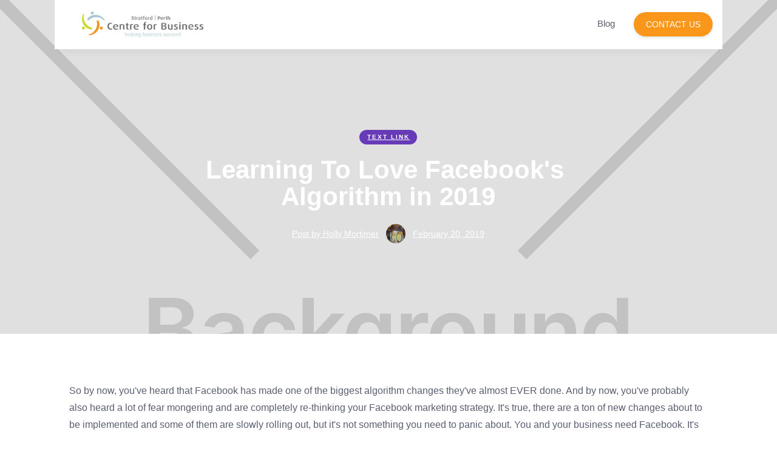

--- FILE ---
content_type: text/html; charset=utf-8
request_url: https://www.stratfordperthbusiness.ca/post/10-web-design-blogs-you-cant-miss
body_size: 6292
content:
<!DOCTYPE html><!-- Last Published: Mon Jan 05 2026 16:08:58 GMT+0000 (Coordinated Universal Time) --><html data-wf-domain="www.stratfordperthbusiness.ca" data-wf-page="5c06f4115bdc7b3ee005b18b" data-wf-site="5bf2f30bb7d3e9279169efb8" data-wf-collection="5c06f4115bdc7b5b2f05b18a" data-wf-item-slug="10-web-design-blogs-you-cant-miss"><head><meta charset="utf-8"/><title>Learning To Love Facebook&#x27;s Algorithm in 2019</title><meta content="So by now, you&#x27;ve heard that Facebook has made one of the biggest algorithm changes they&#x27;ve almost EVER done. And by now, you&#x27;ve probably also heard a lot of fear mongering and are completely re-thinking your Facebook marketing strategy." name="description"/><meta content="Learning To Love Facebook&#x27;s Algorithm in 2019" property="og:title"/><meta content="So by now, you&#x27;ve heard that Facebook has made one of the biggest algorithm changes they&#x27;ve almost EVER done. And by now, you&#x27;ve probably also heard a lot of fear mongering and are completely re-thinking your Facebook marketing strategy." property="og:description"/><meta content="https://cdn.prod.website-files.com/5c06f411e61409b5dfe14ae8/5c06f4159b2d61680180d928_1543959572512-image2.jpg" property="og:image"/><meta content="Learning To Love Facebook&#x27;s Algorithm in 2019" property="twitter:title"/><meta content="So by now, you&#x27;ve heard that Facebook has made one of the biggest algorithm changes they&#x27;ve almost EVER done. And by now, you&#x27;ve probably also heard a lot of fear mongering and are completely re-thinking your Facebook marketing strategy." property="twitter:description"/><meta content="https://cdn.prod.website-files.com/5c06f411e61409b5dfe14ae8/5c06f4159b2d61680180d928_1543959572512-image2.jpg" property="twitter:image"/><meta property="og:type" content="website"/><meta content="summary_large_image" name="twitter:card"/><meta content="width=device-width, initial-scale=1" name="viewport"/><link href="https://cdn.prod.website-files.com/5bf2f30bb7d3e9279169efb8/css/small-business-centre-053065e1f8b1ad82b.webflow.shared.5a3a21845.min.css" rel="stylesheet" type="text/css"/><link href="https://fonts.googleapis.com" rel="preconnect"/><link href="https://fonts.gstatic.com" rel="preconnect" crossorigin="anonymous"/><script src="https://ajax.googleapis.com/ajax/libs/webfont/1.6.26/webfont.js" type="text/javascript"></script><script type="text/javascript">WebFont.load({  google: {    families: ["PT Sans:400,400italic,700,700italic","Open Sans:300,300italic,400,400italic,600,600italic,700,700italic,800,800italic","Roboto:regular,500,700"]  }});</script><script type="text/javascript">!function(o,c){var n=c.documentElement,t=" w-mod-";n.className+=t+"js",("ontouchstart"in o||o.DocumentTouch&&c instanceof DocumentTouch)&&(n.className+=t+"touch")}(window,document);</script><link href="https://cdn.prod.website-files.com/5bf2f30bb7d3e9279169efb8/5c51d45095c48f1e079a4d61_favicon-sbec.png" rel="shortcut icon" type="image/x-icon"/><link href="https://cdn.prod.website-files.com/5bf2f30bb7d3e9279169efb8/5c51d457effc2b65911990f4_webclip-sbec.png" rel="apple-touch-icon"/><script async="" src="https://www.googletagmanager.com/gtag/js?id=UA-165641889-1"></script><script type="text/javascript">window.dataLayer = window.dataLayer || [];function gtag(){dataLayer.push(arguments);}gtag('js', new Date());gtag('config', 'UA-165641889-1', {'anonymize_ip': false});</script><script src="https://www.google.com/recaptcha/api.js" type="text/javascript"></script></head><body><div data-collapse="medium" data-animation="over-right" data-duration="400" data-easing="ease" data-easing2="ease" role="banner" class="nav-bar blog w-nav"><div class="wrapper nav-bar-wrapper"><a href="#" class="brand w-nav-brand"><img src="https://cdn.prod.website-files.com/5bf2f30bb7d3e9279169efb8/5bf2f30bb7d3e91ba269efca_strat-business.png" width="200" alt="Stratford | Perth Centre for Business Logo" class="logo-light"/></a><div class="nav-menu-wrapper"><nav role="navigation" class="nav-menu w-nav-menu"><a href="/blog" class="nav-link w-nav-link">Blog</a></nav><a href="/" class="button nav-bar-button w-hidden-tiny w-button">CONTACT US</a><div class="menu-button w-nav-button"><div class="icon w-icon-nav-menu"></div></div></div></div><div class="nav-bar-shadow"></div></div><div data-ix="page-wrapper-load" class="page-wrapper"><div class="post-header-section"><div class="wrapper-3 w-container"><div class="post-header-wrapper"><a href="#" data-ix="fade-up-1" style="background-color:#673AB7" class="category">Text Link</a><h1 data-ix="fade-up-2" class="heading-2">Learning To Love Facebook&#x27;s Algorithm in 2019</h1><a href="#" data-ix="fade-up-3" class="post-header-author w-inline-block"><div class="text-block-2">Post by Holly Mortimer</div><img alt="" src="https://cdn.prod.website-files.com/5c06f411e61409b5dfe14ae8/5c06f415561d9f9b8e54c9a0_1543959572527-image18.jpg" class="post-header-avatar"/><div class="text-block">February 20, 2019</div></a></div></div><div style="background-image:url(&quot;https://cdn.prod.website-files.com/5c06f411e61409b5dfe14ae8/5c06f415561d9f9b8e54c9a0_1543959572527-image18.jpg&quot;)" class="post-header-overlay"><div class="overlay-dark"></div></div></div><div class="section"><div class="wrapper-3 w-container"><div class="blog-post-content"><div class="blog-post w-richtext"><p>So by now, you've heard that Facebook has made one of the biggest algorithm changes they've almost EVER done. And by now, you've probably also heard a lot of fear mongering and are completely re-thinking your Facebook marketing strategy. It's true, there are a ton of new changes about to be implemented and some of them are slowly rolling out, but it's not something you need to panic about. You and your business need Facebook. It's the single most effective and affordable ad platform out there, I truly believe that. So let's dive into the changes and how you can roll into 2019, totally prepared and ready to blow the top off your business.</p><p>The News Feed is being overhauled. Well, actually, all of Facebook's products are subject to this change, but they're rolling it out over the News Feed first. Facebook has decided that there is too much branding and unwanted content in the News Feed. It's over crowded, there's no more room for anything and so, all of the unwanted stuff has to go. That means getting access to new clients is about to become a whole new ballgame.&nbsp;</p><p>The News Feed is now going to be a place of meaningful community building, not selling. There will definitely be selling still going on, it's going to look a lot different and sometimes not so different. Vaguebooking enough for you? If you're interested in paying for ad space, you can still gain access to this new market, but if you're not, it's going to become extremely difficult to organically gain ranking inside the new algorithm.</p><p>Here's how you're going to do it. Remember that meaningful communication thing? Yeah, it's your only ticket into the News Feed without paying for ads. Facebook is now ranking relevance (each post is given a relevance score between 1 and 10 - this score determines your ability to reach the most users as possible) by the meaningful conversations going on in the comments section of each post. Meaningful conversations between users, not you, the brand and users, but your clients talking to your other clients. Facebook wants users to start talking to each other, and, wait for it, in long form. The longer the comment, the higher the ranking. No one word answers are going to cut it.</p><p>So, now your job as the business owner is going to be a two step process. First off, you need to decide whether spending your time trying to sort this out without advertising is worth it for your business. Really take a hard look at your efforts and your results, and you may come to the conclusion Facebook isn't your platform anymore.</p><p>And so now you've decided this is where your people are, and you're staying, come hell or algorithm changes. How in the world are you going to make this work. It's going to take a shift of thinking about your posts. Here's the other incredible kicker, video isn't going to be favoured any longer. Facebook Watch is now the favoured place to find video, not your News Feed. However, Facebook Live is still the most algorithm friendly post inside your News Feed. It's time you figured out how to use it.</p><h2><strong>Facebook Algorithm Strategies</strong></h2><p>Make the algorithm work for you. I've compiled a stock pile of strategies to help you get aligned with the Book of Face's new changes.</p><ul><li><strong>Whatever you do, do not implement a strategy that asks for comments. You'll get demoted inside the algorithm no matter how great your post is. It's called Engagement Baiting and it's absolutely not allowed.</strong></li><li><strong>Choose your post topics very, very strategically. Come up with hot button topics inside your business, choose topics that encourage your audience to share their point of view, their ideas and their experiences. Of course, do this without directly asking them to. Insert giant sigh.</strong></li><li><strong>GIFs and Quote graphics are about to be a thing of the past. The emphasis is on your words. Of course, a great brand consistent image is a must to catch your client's eye, but the algorithm is looking at your words and your engagement.</strong></li><li><strong>Post Likes no longer count for much of anything.</strong></li><li><strong>Hire a professional. It's never been more important to get this right. However, make sure you vet your professional before hiring them. Make sure they are well aware of this algorithm change and have a strategy to combat it.</strong></li><li><strong>Get comfortable with the Ads Manager. Or, find a professional who's both in tune with the new changes and understands the Ads Manager. It'll pay off over and over again.</strong></li><li><strong>On the other hand, understand that ad spends are going to go up for a while and 2019 will Facebook ads cost more than they ever have before.</strong></li><li><strong>Don't think that switching all your posts to your personal page is going to trick the algorithm. The changes apply TO EVERYONE AND EVERYTHING. Personal pages are now subject to the same rules as Business Pages. As Groups. As Messenger. As Events. Doesn't matter where you try to post, you're going to have to get with their program. As a matter of fact, posting on your personal page anything business related is in violation of their Terms of Service and can get your account deactivated.</strong></li><li><strong>Events and Groups are going to be great places to hang out as business owners. Why? Because inside these products (yes, they are separate products inside of the Facebook umbrella) there are a ton of <em>meaningful conversations</em> going on.</strong></li><li><strong>Get familiar with bots. Messenger is going to be your growth product, and being able to take the conversations offline with bots is going to be a huge advantage for your business.</strong></li><li><strong>Don't panic, evolve. Understand everything you can about what's happening and evolve. This could be a huge win for you if you can figure out a way to start conversations!</strong></li></ul><p>So, ditch the anxiety and figure out if your strategy is to stay on Facebook as a piece of your social media marketing strategy. Then, implement these changes and report back. We'd&nbsp;love to hear your success stories!</p></div><div class="post-date-wrapper"><div class="post-date">January 29, 2019</div></div><div class="post-author-profile"><img alt="" src="https://cdn.prod.website-files.com/5c06f411e61409b5dfe14ae8/5c50b95c6575634c59295154_holly.jpg" class="post-author-avatar"/><div class="post-author-info"><h5 class="post-author-name">Holly Mortimer</h5><div class="post-author-bio">Business Advisor/coach</div><a href="mailto:holly@stratfordperthbusiness.ca" class="post-author-link">holly@stratfordperthbusiness.ca</a></div></div></div></div></div><div class="blog-section white"><div id="blog" class="wrapper vertical blog"><div class="intro no-margin"><h2 class="heading-h2">More Posts</h2><p class="body-text"><strong class="body-1">Our business advisors are experts in their fields. From employment to marketing, HR to sales, we&#x27;ve got a blog to help you grow your business.</strong></p></div><div class="collection-list-wrapper w-dyn-list"><div role="list" class="w-dyn-items w-row"><div role="listitem" class="w-dyn-item w-col w-col-4"><div class="_4-col"><div style="background-image:url(&quot;https://cdn.prod.website-files.com/5c06f411e61409b5dfe14ae8/65579351f38e56351cb4f8d0_Untitled%20design%20(14).png&quot;)" class="home-extras-image home-extras-image1"></div><div class="home-extras-content"><div class="blog-date">November 17, 2023</div><h3 class="heading-h4">Apple TV and their 3-episode marketing strategy.</h3><p class="text-14 text-14-60">Learn how use AppleTV&#x27;s 3-episode hook to help you drive more revenue per client into your own business.</p><a href="/post/appletvandtheir3episodemarketingstrategy" class="link-1">LEARN MORE</a></div></div></div><div role="listitem" class="w-dyn-item w-col w-col-4"><div class="_4-col"><div style="background-image:url(&quot;https://cdn.prod.website-files.com/5c06f411e61409b5dfe14ae8/64b56aa7b1751754222618ec_funding%20small%20business%20innovation%20(800%20%C3%97%20200%20px)%20(1).png&quot;)" class="home-extras-image home-extras-image1"></div><div class="home-extras-content"><div class="blog-date">July 14, 2023</div><h3 class="heading-h4">Age Is Just A Number - The Rise Of Young Entrepreneur</h3><p class="text-14 text-14-60">Welcome our first guest blogger, our summer student, Meredith Pearce. Meredith is bringing a Gen Z angle to our content creation this summer and we hope you enjoy her fresh and unique look at entrepreneurship through a student&#x27;s lense.“Age Is Just A </p><a href="/post/theriseofyoungentrepreneur" class="link-1">LEARN MORE</a></div></div></div><div role="listitem" class="w-dyn-item w-col w-col-4"><div class="_4-col"><div style="background-image:url(&quot;https://cdn.prod.website-files.com/5c06f411e61409b5dfe14ae8/64273a62ec575fa614938297_Untitled%20design.png&quot;)" class="home-extras-image home-extras-image1"></div><div class="home-extras-content"><div class="blog-date">March 31, 2023</div><h3 class="heading-h4">5 Reasons You Need Email Marketing For Your Business</h3><p class="text-14 text-14-60">We&#x27;re breaking down our top 5 reasons we love email marketing more than social media for its ability to offer your business more conversions. Here&#x27;s how email marketing can help you sell more.</p><a href="/post/5-reasons-you-need-email-marketing-for-your-business" class="link-1">LEARN MORE</a></div></div></div></div></div></div></div><div class="section-dark"></div></div><div class="section-dark"><div class="footer1 footer1-dark"><div class="wrapper footer"><div class="_5-col"><div class="footer1-column-headline"><div class="text-16">Helping business succeed.</div><p class="body-4">All Rights Reserved. </p><p class="body-4">Stratford Perth Centre for Business</p></div><p class="body-4">3rd floor, 82 Erie St.<br/>Stratford, ON<br/>N5A 2M4</p><div class="home-footer-socicons-wrap"><a href="https://twitter.com/SPCFB" target="_blank" class="home-footer-socicon-wrap w-inline-block"><img src="https://cdn.prod.website-files.com/5bf2f30bb7d3e9279169efb8/5bf2f30bb7d3e9326b69efc8_home-socicon1.png" width="20" alt="" class="home-footer-socicon"/></a><a href="https://www.instagram.com/stratfordperthbusiness/" target="_blank" class="home-footer-socicon-wrap w-inline-block"><img src="https://cdn.prod.website-files.com/5bf2f30bb7d3e9279169efb8/5bf2f30bb7d3e9bd2b69efc7_home-socicon2.png" width="20" id="https-www.instagram.com-stratfordperthbusiness" alt="" class="home-footer-socicon"/></a><div class="privacyembed w-embed w-script"><a href="https://www.iubenda.com/privacy-policy/16655638" class="iubenda-white iubenda-embed" title="Privacy Policy ">Privacy Policy</a><script type="text/javascript">(function (w,d) {var loader = function () {var s = d.createElement("script"), tag = d.getElementsByTagName("script")[0]; s.src="https://cdn.iubenda.com/iubenda.js"; tag.parentNode.insertBefore(s,tag);}; if(w.addEventListener){w.addEventListener("load", loader, false);}else if(w.attachEvent){w.attachEvent("onload", loader);}else{w.onload = loader;}})(window, document);</script></div></div></div></div></div></div><script src="https://d3e54v103j8qbb.cloudfront.net/js/jquery-3.5.1.min.dc5e7f18c8.js?site=5bf2f30bb7d3e9279169efb8" type="text/javascript" integrity="sha256-9/aliU8dGd2tb6OSsuzixeV4y/faTqgFtohetphbbj0=" crossorigin="anonymous"></script><script src="https://cdn.prod.website-files.com/5bf2f30bb7d3e9279169efb8/js/webflow.schunk.af886d9b19e5767a.js" type="text/javascript"></script><script src="https://cdn.prod.website-files.com/5bf2f30bb7d3e9279169efb8/js/webflow.ebabe571.0d12d5fd9471a80d.js" type="text/javascript"></script><!-- Start of HubSpot Embed Code -->
  <script type="text/javascript" id="hs-script-loader" async defer src="//js.hs-scripts.com/5884638.js"></script>
<!-- End of HubSpot Embed Code --></body></html>

--- FILE ---
content_type: text/css
request_url: https://cdn.prod.website-files.com/5bf2f30bb7d3e9279169efb8/css/small-business-centre-053065e1f8b1ad82b.webflow.shared.5a3a21845.min.css
body_size: 17044
content:
html{-webkit-text-size-adjust:100%;-ms-text-size-adjust:100%;font-family:sans-serif}body{margin:0}article,aside,details,figcaption,figure,footer,header,hgroup,main,menu,nav,section,summary{display:block}audio,canvas,progress,video{vertical-align:baseline;display:inline-block}audio:not([controls]){height:0;display:none}[hidden],template{display:none}a{background-color:#0000}a:active,a:hover{outline:0}abbr[title]{border-bottom:1px dotted}b,strong{font-weight:700}dfn{font-style:italic}h1{margin:.67em 0;font-size:2em}mark{color:#000;background:#ff0}small{font-size:80%}sub,sup{vertical-align:baseline;font-size:75%;line-height:0;position:relative}sup{top:-.5em}sub{bottom:-.25em}img{border:0}svg:not(:root){overflow:hidden}hr{box-sizing:content-box;height:0}pre{overflow:auto}code,kbd,pre,samp{font-family:monospace;font-size:1em}button,input,optgroup,select,textarea{color:inherit;font:inherit;margin:0}button{overflow:visible}button,select{text-transform:none}button,html input[type=button],input[type=reset]{-webkit-appearance:button;cursor:pointer}button[disabled],html input[disabled]{cursor:default}button::-moz-focus-inner,input::-moz-focus-inner{border:0;padding:0}input{line-height:normal}input[type=checkbox],input[type=radio]{box-sizing:border-box;padding:0}input[type=number]::-webkit-inner-spin-button,input[type=number]::-webkit-outer-spin-button{height:auto}input[type=search]{-webkit-appearance:none}input[type=search]::-webkit-search-cancel-button,input[type=search]::-webkit-search-decoration{-webkit-appearance:none}legend{border:0;padding:0}textarea{overflow:auto}optgroup{font-weight:700}table{border-collapse:collapse;border-spacing:0}td,th{padding:0}@font-face{font-family:webflow-icons;src:url([data-uri])format("truetype");font-weight:400;font-style:normal}[class^=w-icon-],[class*=\ w-icon-]{speak:none;font-variant:normal;text-transform:none;-webkit-font-smoothing:antialiased;-moz-osx-font-smoothing:grayscale;font-style:normal;font-weight:400;line-height:1;font-family:webflow-icons!important}.w-icon-slider-right:before{content:""}.w-icon-slider-left:before{content:""}.w-icon-nav-menu:before{content:""}.w-icon-arrow-down:before,.w-icon-dropdown-toggle:before{content:""}.w-icon-file-upload-remove:before{content:""}.w-icon-file-upload-icon:before{content:""}*{box-sizing:border-box}html{height:100%}body{color:#333;background-color:#fff;min-height:100%;margin:0;font-family:Arial,sans-serif;font-size:14px;line-height:20px}img{vertical-align:middle;max-width:100%;display:inline-block}html.w-mod-touch *{background-attachment:scroll!important}.w-block{display:block}.w-inline-block{max-width:100%;display:inline-block}.w-clearfix:before,.w-clearfix:after{content:" ";grid-area:1/1/2/2;display:table}.w-clearfix:after{clear:both}.w-hidden{display:none}.w-button{color:#fff;line-height:inherit;cursor:pointer;background-color:#3898ec;border:0;border-radius:0;padding:9px 15px;text-decoration:none;display:inline-block}input.w-button{-webkit-appearance:button}html[data-w-dynpage] [data-w-cloak]{color:#0000!important}.w-code-block{margin:unset}pre.w-code-block code{all:inherit}.w-optimization{display:contents}.w-webflow-badge,.w-webflow-badge>img{box-sizing:unset;width:unset;height:unset;max-height:unset;max-width:unset;min-height:unset;min-width:unset;margin:unset;padding:unset;float:unset;clear:unset;border:unset;border-radius:unset;background:unset;background-image:unset;background-position:unset;background-size:unset;background-repeat:unset;background-origin:unset;background-clip:unset;background-attachment:unset;background-color:unset;box-shadow:unset;transform:unset;direction:unset;font-family:unset;font-weight:unset;color:unset;font-size:unset;line-height:unset;font-style:unset;font-variant:unset;text-align:unset;letter-spacing:unset;-webkit-text-decoration:unset;text-decoration:unset;text-indent:unset;text-transform:unset;list-style-type:unset;text-shadow:unset;vertical-align:unset;cursor:unset;white-space:unset;word-break:unset;word-spacing:unset;word-wrap:unset;transition:unset}.w-webflow-badge{white-space:nowrap;cursor:pointer;box-shadow:0 0 0 1px #0000001a,0 1px 3px #0000001a;visibility:visible!important;opacity:1!important;z-index:2147483647!important;color:#aaadb0!important;overflow:unset!important;background-color:#fff!important;border-radius:3px!important;width:auto!important;height:auto!important;margin:0!important;padding:6px!important;font-size:12px!important;line-height:14px!important;text-decoration:none!important;display:inline-block!important;position:fixed!important;inset:auto 12px 12px auto!important;transform:none!important}.w-webflow-badge>img{position:unset;visibility:unset!important;opacity:1!important;vertical-align:middle!important;display:inline-block!important}h1,h2,h3,h4,h5,h6{margin-bottom:10px;font-weight:700}h1{margin-top:20px;font-size:38px;line-height:44px}h2{margin-top:20px;font-size:32px;line-height:36px}h3{margin-top:20px;font-size:24px;line-height:30px}h4{margin-top:10px;font-size:18px;line-height:24px}h5{margin-top:10px;font-size:14px;line-height:20px}h6{margin-top:10px;font-size:12px;line-height:18px}p{margin-top:0;margin-bottom:10px}blockquote{border-left:5px solid #e2e2e2;margin:0 0 10px;padding:10px 20px;font-size:18px;line-height:22px}figure{margin:0 0 10px}figcaption{text-align:center;margin-top:5px}ul,ol{margin-top:0;margin-bottom:10px;padding-left:40px}.w-list-unstyled{padding-left:0;list-style:none}.w-embed:before,.w-embed:after{content:" ";grid-area:1/1/2/2;display:table}.w-embed:after{clear:both}.w-video{width:100%;padding:0;position:relative}.w-video iframe,.w-video object,.w-video embed{border:none;width:100%;height:100%;position:absolute;top:0;left:0}fieldset{border:0;margin:0;padding:0}button,[type=button],[type=reset]{cursor:pointer;-webkit-appearance:button;border:0}.w-form{margin:0 0 15px}.w-form-done{text-align:center;background-color:#ddd;padding:20px;display:none}.w-form-fail{background-color:#ffdede;margin-top:10px;padding:10px;display:none}label{margin-bottom:5px;font-weight:700;display:block}.w-input,.w-select{color:#333;vertical-align:middle;background-color:#fff;border:1px solid #ccc;width:100%;height:38px;margin-bottom:10px;padding:8px 12px;font-size:14px;line-height:1.42857;display:block}.w-input::placeholder,.w-select::placeholder{color:#999}.w-input:focus,.w-select:focus{border-color:#3898ec;outline:0}.w-input[disabled],.w-select[disabled],.w-input[readonly],.w-select[readonly],fieldset[disabled] .w-input,fieldset[disabled] .w-select{cursor:not-allowed}.w-input[disabled]:not(.w-input-disabled),.w-select[disabled]:not(.w-input-disabled),.w-input[readonly],.w-select[readonly],fieldset[disabled]:not(.w-input-disabled) .w-input,fieldset[disabled]:not(.w-input-disabled) .w-select{background-color:#eee}textarea.w-input,textarea.w-select{height:auto}.w-select{background-color:#f3f3f3}.w-select[multiple]{height:auto}.w-form-label{cursor:pointer;margin-bottom:0;font-weight:400;display:inline-block}.w-radio{margin-bottom:5px;padding-left:20px;display:block}.w-radio:before,.w-radio:after{content:" ";grid-area:1/1/2/2;display:table}.w-radio:after{clear:both}.w-radio-input{float:left;margin:3px 0 0 -20px;line-height:normal}.w-file-upload{margin-bottom:10px;display:block}.w-file-upload-input{opacity:0;z-index:-100;width:.1px;height:.1px;position:absolute;overflow:hidden}.w-file-upload-default,.w-file-upload-uploading,.w-file-upload-success{color:#333;display:inline-block}.w-file-upload-error{margin-top:10px;display:block}.w-file-upload-default.w-hidden,.w-file-upload-uploading.w-hidden,.w-file-upload-error.w-hidden,.w-file-upload-success.w-hidden{display:none}.w-file-upload-uploading-btn{cursor:pointer;background-color:#fafafa;border:1px solid #ccc;margin:0;padding:8px 12px;font-size:14px;font-weight:400;display:flex}.w-file-upload-file{background-color:#fafafa;border:1px solid #ccc;flex-grow:1;justify-content:space-between;margin:0;padding:8px 9px 8px 11px;display:flex}.w-file-upload-file-name{font-size:14px;font-weight:400;display:block}.w-file-remove-link{cursor:pointer;width:auto;height:auto;margin-top:3px;margin-left:10px;padding:3px;display:block}.w-icon-file-upload-remove{margin:auto;font-size:10px}.w-file-upload-error-msg{color:#ea384c;padding:2px 0;display:inline-block}.w-file-upload-info{padding:0 12px;line-height:38px;display:inline-block}.w-file-upload-label{cursor:pointer;background-color:#fafafa;border:1px solid #ccc;margin:0;padding:8px 12px;font-size:14px;font-weight:400;display:inline-block}.w-icon-file-upload-icon,.w-icon-file-upload-uploading{width:20px;margin-right:8px;display:inline-block}.w-icon-file-upload-uploading{height:20px}.w-container{max-width:940px;margin-left:auto;margin-right:auto}.w-container:before,.w-container:after{content:" ";grid-area:1/1/2/2;display:table}.w-container:after{clear:both}.w-container .w-row{margin-left:-10px;margin-right:-10px}.w-row:before,.w-row:after{content:" ";grid-area:1/1/2/2;display:table}.w-row:after{clear:both}.w-row .w-row{margin-left:0;margin-right:0}.w-col{float:left;width:100%;min-height:1px;padding-left:10px;padding-right:10px;position:relative}.w-col .w-col{padding-left:0;padding-right:0}.w-col-1{width:8.33333%}.w-col-2{width:16.6667%}.w-col-3{width:25%}.w-col-4{width:33.3333%}.w-col-5{width:41.6667%}.w-col-6{width:50%}.w-col-7{width:58.3333%}.w-col-8{width:66.6667%}.w-col-9{width:75%}.w-col-10{width:83.3333%}.w-col-11{width:91.6667%}.w-col-12{width:100%}.w-hidden-main{display:none!important}@media screen and (max-width:991px){.w-container{max-width:728px}.w-hidden-main{display:inherit!important}.w-hidden-medium{display:none!important}.w-col-medium-1{width:8.33333%}.w-col-medium-2{width:16.6667%}.w-col-medium-3{width:25%}.w-col-medium-4{width:33.3333%}.w-col-medium-5{width:41.6667%}.w-col-medium-6{width:50%}.w-col-medium-7{width:58.3333%}.w-col-medium-8{width:66.6667%}.w-col-medium-9{width:75%}.w-col-medium-10{width:83.3333%}.w-col-medium-11{width:91.6667%}.w-col-medium-12{width:100%}.w-col-stack{width:100%;left:auto;right:auto}}@media screen and (max-width:767px){.w-hidden-main,.w-hidden-medium{display:inherit!important}.w-hidden-small{display:none!important}.w-row,.w-container .w-row{margin-left:0;margin-right:0}.w-col{width:100%;left:auto;right:auto}.w-col-small-1{width:8.33333%}.w-col-small-2{width:16.6667%}.w-col-small-3{width:25%}.w-col-small-4{width:33.3333%}.w-col-small-5{width:41.6667%}.w-col-small-6{width:50%}.w-col-small-7{width:58.3333%}.w-col-small-8{width:66.6667%}.w-col-small-9{width:75%}.w-col-small-10{width:83.3333%}.w-col-small-11{width:91.6667%}.w-col-small-12{width:100%}}@media screen and (max-width:479px){.w-container{max-width:none}.w-hidden-main,.w-hidden-medium,.w-hidden-small{display:inherit!important}.w-hidden-tiny{display:none!important}.w-col{width:100%}.w-col-tiny-1{width:8.33333%}.w-col-tiny-2{width:16.6667%}.w-col-tiny-3{width:25%}.w-col-tiny-4{width:33.3333%}.w-col-tiny-5{width:41.6667%}.w-col-tiny-6{width:50%}.w-col-tiny-7{width:58.3333%}.w-col-tiny-8{width:66.6667%}.w-col-tiny-9{width:75%}.w-col-tiny-10{width:83.3333%}.w-col-tiny-11{width:91.6667%}.w-col-tiny-12{width:100%}}.w-widget{position:relative}.w-widget-map{width:100%;height:400px}.w-widget-map label{width:auto;display:inline}.w-widget-map img{max-width:inherit}.w-widget-map .gm-style-iw{text-align:center}.w-widget-map .gm-style-iw>button{display:none!important}.w-widget-twitter{overflow:hidden}.w-widget-twitter-count-shim{vertical-align:top;text-align:center;background:#fff;border:1px solid #758696;border-radius:3px;width:28px;height:20px;display:inline-block;position:relative}.w-widget-twitter-count-shim *{pointer-events:none;-webkit-user-select:none;user-select:none}.w-widget-twitter-count-shim .w-widget-twitter-count-inner{text-align:center;color:#999;font-family:serif;font-size:15px;line-height:12px;position:relative}.w-widget-twitter-count-shim .w-widget-twitter-count-clear{display:block;position:relative}.w-widget-twitter-count-shim.w--large{width:36px;height:28px}.w-widget-twitter-count-shim.w--large .w-widget-twitter-count-inner{font-size:18px;line-height:18px}.w-widget-twitter-count-shim:not(.w--vertical){margin-left:5px;margin-right:8px}.w-widget-twitter-count-shim:not(.w--vertical).w--large{margin-left:6px}.w-widget-twitter-count-shim:not(.w--vertical):before,.w-widget-twitter-count-shim:not(.w--vertical):after{content:" ";pointer-events:none;border:solid #0000;width:0;height:0;position:absolute;top:50%;left:0}.w-widget-twitter-count-shim:not(.w--vertical):before{border-width:4px;border-color:#75869600 #5d6c7b #75869600 #75869600;margin-top:-4px;margin-left:-9px}.w-widget-twitter-count-shim:not(.w--vertical).w--large:before{border-width:5px;margin-top:-5px;margin-left:-10px}.w-widget-twitter-count-shim:not(.w--vertical):after{border-width:4px;border-color:#fff0 #fff #fff0 #fff0;margin-top:-4px;margin-left:-8px}.w-widget-twitter-count-shim:not(.w--vertical).w--large:after{border-width:5px;margin-top:-5px;margin-left:-9px}.w-widget-twitter-count-shim.w--vertical{width:61px;height:33px;margin-bottom:8px}.w-widget-twitter-count-shim.w--vertical:before,.w-widget-twitter-count-shim.w--vertical:after{content:" ";pointer-events:none;border:solid #0000;width:0;height:0;position:absolute;top:100%;left:50%}.w-widget-twitter-count-shim.w--vertical:before{border-width:5px;border-color:#5d6c7b #75869600 #75869600;margin-left:-5px}.w-widget-twitter-count-shim.w--vertical:after{border-width:4px;border-color:#fff #fff0 #fff0;margin-left:-4px}.w-widget-twitter-count-shim.w--vertical .w-widget-twitter-count-inner{font-size:18px;line-height:22px}.w-widget-twitter-count-shim.w--vertical.w--large{width:76px}.w-background-video{color:#fff;height:500px;position:relative;overflow:hidden}.w-background-video>video{object-fit:cover;z-index:-100;background-position:50%;background-size:cover;width:100%;height:100%;margin:auto;position:absolute;inset:-100%}.w-background-video>video::-webkit-media-controls-start-playback-button{-webkit-appearance:none;display:none!important}.w-background-video--control{background-color:#0000;padding:0;position:absolute;bottom:1em;right:1em}.w-background-video--control>[hidden]{display:none!important}.w-slider{text-align:center;clear:both;-webkit-tap-highlight-color:#0000;tap-highlight-color:#0000;background:#ddd;height:300px;position:relative}.w-slider-mask{z-index:1;white-space:nowrap;height:100%;display:block;position:relative;left:0;right:0;overflow:hidden}.w-slide{vertical-align:top;white-space:normal;text-align:left;width:100%;height:100%;display:inline-block;position:relative}.w-slider-nav{z-index:2;text-align:center;-webkit-tap-highlight-color:#0000;tap-highlight-color:#0000;height:40px;margin:auto;padding-top:10px;position:absolute;inset:auto 0 0}.w-slider-nav.w-round>div{border-radius:100%}.w-slider-nav.w-num>div{font-size:inherit;line-height:inherit;width:auto;height:auto;padding:.2em .5em}.w-slider-nav.w-shadow>div{box-shadow:0 0 3px #3336}.w-slider-nav-invert{color:#fff}.w-slider-nav-invert>div{background-color:#2226}.w-slider-nav-invert>div.w-active{background-color:#222}.w-slider-dot{cursor:pointer;background-color:#fff6;width:1em;height:1em;margin:0 3px .5em;transition:background-color .1s,color .1s;display:inline-block;position:relative}.w-slider-dot.w-active{background-color:#fff}.w-slider-dot:focus{outline:none;box-shadow:0 0 0 2px #fff}.w-slider-dot:focus.w-active{box-shadow:none}.w-slider-arrow-left,.w-slider-arrow-right{cursor:pointer;color:#fff;-webkit-tap-highlight-color:#0000;tap-highlight-color:#0000;-webkit-user-select:none;user-select:none;width:80px;margin:auto;font-size:40px;position:absolute;inset:0;overflow:hidden}.w-slider-arrow-left [class^=w-icon-],.w-slider-arrow-right [class^=w-icon-],.w-slider-arrow-left [class*=\ w-icon-],.w-slider-arrow-right [class*=\ w-icon-]{position:absolute}.w-slider-arrow-left:focus,.w-slider-arrow-right:focus{outline:0}.w-slider-arrow-left{z-index:3;right:auto}.w-slider-arrow-right{z-index:4;left:auto}.w-icon-slider-left,.w-icon-slider-right{width:1em;height:1em;margin:auto;inset:0}.w-slider-aria-label{clip:rect(0 0 0 0);border:0;width:1px;height:1px;margin:-1px;padding:0;position:absolute;overflow:hidden}.w-slider-force-show{display:block!important}.w-dropdown{text-align:left;z-index:900;margin-left:auto;margin-right:auto;display:inline-block;position:relative}.w-dropdown-btn,.w-dropdown-toggle,.w-dropdown-link{vertical-align:top;color:#222;text-align:left;white-space:nowrap;margin-left:auto;margin-right:auto;padding:20px;text-decoration:none;position:relative}.w-dropdown-toggle{-webkit-user-select:none;user-select:none;cursor:pointer;padding-right:40px;display:inline-block}.w-dropdown-toggle:focus{outline:0}.w-icon-dropdown-toggle{width:1em;height:1em;margin:auto 20px auto auto;position:absolute;top:0;bottom:0;right:0}.w-dropdown-list{background:#ddd;min-width:100%;display:none;position:absolute}.w-dropdown-list.w--open{display:block}.w-dropdown-link{color:#222;padding:10px 20px;display:block}.w-dropdown-link.w--current{color:#0082f3}.w-dropdown-link:focus{outline:0}@media screen and (max-width:767px){.w-nav-brand{padding-left:10px}}.w-lightbox-backdrop{cursor:auto;letter-spacing:normal;text-indent:0;text-shadow:none;text-transform:none;visibility:visible;white-space:normal;word-break:normal;word-spacing:normal;word-wrap:normal;color:#fff;text-align:center;z-index:2000;opacity:0;-webkit-user-select:none;-moz-user-select:none;-webkit-tap-highlight-color:transparent;background:#000000e6;outline:0;font-family:Helvetica Neue,Helvetica,Ubuntu,Segoe UI,Verdana,sans-serif;font-size:17px;font-style:normal;font-weight:300;line-height:1.2;list-style:disc;position:fixed;inset:0;-webkit-transform:translate(0)}.w-lightbox-backdrop,.w-lightbox-container{-webkit-overflow-scrolling:touch;height:100%;overflow:auto}.w-lightbox-content{height:100vh;position:relative;overflow:hidden}.w-lightbox-view{opacity:0;width:100vw;height:100vh;position:absolute}.w-lightbox-view:before{content:"";height:100vh}.w-lightbox-group,.w-lightbox-group .w-lightbox-view,.w-lightbox-group .w-lightbox-view:before{height:86vh}.w-lightbox-frame,.w-lightbox-view:before{vertical-align:middle;display:inline-block}.w-lightbox-figure{margin:0;position:relative}.w-lightbox-group .w-lightbox-figure{cursor:pointer}.w-lightbox-img{width:auto;max-width:none;height:auto}.w-lightbox-image{float:none;max-width:100vw;max-height:100vh;display:block}.w-lightbox-group .w-lightbox-image{max-height:86vh}.w-lightbox-caption{text-align:left;text-overflow:ellipsis;white-space:nowrap;background:#0006;padding:.5em 1em;position:absolute;bottom:0;left:0;right:0;overflow:hidden}.w-lightbox-embed{width:100%;height:100%;position:absolute;inset:0}.w-lightbox-control{cursor:pointer;background-position:50%;background-repeat:no-repeat;background-size:24px;width:4em;transition:all .3s;position:absolute;top:0}.w-lightbox-left{background-image:url([data-uri]);display:none;bottom:0;left:0}.w-lightbox-right{background-image:url([data-uri]);display:none;bottom:0;right:0}.w-lightbox-close{background-image:url([data-uri]);background-size:18px;height:2.6em;right:0}.w-lightbox-strip{white-space:nowrap;padding:0 1vh;line-height:0;position:absolute;bottom:0;left:0;right:0;overflow:auto hidden}.w-lightbox-item{box-sizing:content-box;cursor:pointer;width:10vh;padding:2vh 1vh;display:inline-block;-webkit-transform:translate(0,0)}.w-lightbox-active{opacity:.3}.w-lightbox-thumbnail{background:#222;height:10vh;position:relative;overflow:hidden}.w-lightbox-thumbnail-image{position:absolute;top:0;left:0}.w-lightbox-thumbnail .w-lightbox-tall{width:100%;top:50%;transform:translateY(-50%)}.w-lightbox-thumbnail .w-lightbox-wide{height:100%;left:50%;transform:translate(-50%)}.w-lightbox-spinner{box-sizing:border-box;border:5px solid #0006;border-radius:50%;width:40px;height:40px;margin-top:-20px;margin-left:-20px;animation:.8s linear infinite spin;position:absolute;top:50%;left:50%}.w-lightbox-spinner:after{content:"";border:3px solid #0000;border-bottom-color:#fff;border-radius:50%;position:absolute;inset:-4px}.w-lightbox-hide{display:none}.w-lightbox-noscroll{overflow:hidden}@media (min-width:768px){.w-lightbox-content{height:96vh;margin-top:2vh}.w-lightbox-view,.w-lightbox-view:before{height:96vh}.w-lightbox-group,.w-lightbox-group .w-lightbox-view,.w-lightbox-group .w-lightbox-view:before{height:84vh}.w-lightbox-image{max-width:96vw;max-height:96vh}.w-lightbox-group .w-lightbox-image{max-width:82.3vw;max-height:84vh}.w-lightbox-left,.w-lightbox-right{opacity:.5;display:block}.w-lightbox-close{opacity:.8}.w-lightbox-control:hover{opacity:1}}.w-lightbox-inactive,.w-lightbox-inactive:hover{opacity:0}.w-richtext:before,.w-richtext:after{content:" ";grid-area:1/1/2/2;display:table}.w-richtext:after{clear:both}.w-richtext[contenteditable=true]:before,.w-richtext[contenteditable=true]:after{white-space:initial}.w-richtext ol,.w-richtext ul{overflow:hidden}.w-richtext .w-richtext-figure-selected.w-richtext-figure-type-video div:after,.w-richtext .w-richtext-figure-selected[data-rt-type=video] div:after,.w-richtext .w-richtext-figure-selected.w-richtext-figure-type-image div,.w-richtext .w-richtext-figure-selected[data-rt-type=image] div{outline:2px solid #2895f7}.w-richtext figure.w-richtext-figure-type-video>div:after,.w-richtext figure[data-rt-type=video]>div:after{content:"";display:none;position:absolute;inset:0}.w-richtext figure{max-width:60%;position:relative}.w-richtext figure>div:before{cursor:default!important}.w-richtext figure img{width:100%}.w-richtext figure figcaption.w-richtext-figcaption-placeholder{opacity:.6}.w-richtext figure div{color:#0000;font-size:0}.w-richtext figure.w-richtext-figure-type-image,.w-richtext figure[data-rt-type=image]{display:table}.w-richtext figure.w-richtext-figure-type-image>div,.w-richtext figure[data-rt-type=image]>div{display:inline-block}.w-richtext figure.w-richtext-figure-type-image>figcaption,.w-richtext figure[data-rt-type=image]>figcaption{caption-side:bottom;display:table-caption}.w-richtext figure.w-richtext-figure-type-video,.w-richtext figure[data-rt-type=video]{width:60%;height:0}.w-richtext figure.w-richtext-figure-type-video iframe,.w-richtext figure[data-rt-type=video] iframe{width:100%;height:100%;position:absolute;top:0;left:0}.w-richtext figure.w-richtext-figure-type-video>div,.w-richtext figure[data-rt-type=video]>div{width:100%}.w-richtext figure.w-richtext-align-center{clear:both;margin-left:auto;margin-right:auto}.w-richtext figure.w-richtext-align-center.w-richtext-figure-type-image>div,.w-richtext figure.w-richtext-align-center[data-rt-type=image]>div{max-width:100%}.w-richtext figure.w-richtext-align-normal{clear:both}.w-richtext figure.w-richtext-align-fullwidth{text-align:center;clear:both;width:100%;max-width:100%;margin-left:auto;margin-right:auto;display:block}.w-richtext figure.w-richtext-align-fullwidth>div{padding-bottom:inherit;display:inline-block}.w-richtext figure.w-richtext-align-fullwidth>figcaption{display:block}.w-richtext figure.w-richtext-align-floatleft{float:left;clear:none;margin-right:15px}.w-richtext figure.w-richtext-align-floatright{float:right;clear:none;margin-left:15px}.w-nav{z-index:1000;background:#ddd;position:relative}.w-nav:before,.w-nav:after{content:" ";grid-area:1/1/2/2;display:table}.w-nav:after{clear:both}.w-nav-brand{float:left;color:#333;text-decoration:none;position:relative}.w-nav-link{vertical-align:top;color:#222;text-align:left;margin-left:auto;margin-right:auto;padding:20px;text-decoration:none;display:inline-block;position:relative}.w-nav-link.w--current{color:#0082f3}.w-nav-menu{float:right;position:relative}[data-nav-menu-open]{text-align:center;background:#c8c8c8;min-width:200px;position:absolute;top:100%;left:0;right:0;overflow:visible;display:block!important}.w--nav-link-open{display:block;position:relative}.w-nav-overlay{width:100%;display:none;position:absolute;top:100%;left:0;right:0;overflow:hidden}.w-nav-overlay [data-nav-menu-open]{top:0}.w-nav[data-animation=over-left] .w-nav-overlay{width:auto}.w-nav[data-animation=over-left] .w-nav-overlay,.w-nav[data-animation=over-left] [data-nav-menu-open]{z-index:1;top:0;right:auto}.w-nav[data-animation=over-right] .w-nav-overlay{width:auto}.w-nav[data-animation=over-right] .w-nav-overlay,.w-nav[data-animation=over-right] [data-nav-menu-open]{z-index:1;top:0;left:auto}.w-nav-button{float:right;cursor:pointer;-webkit-tap-highlight-color:#0000;tap-highlight-color:#0000;-webkit-user-select:none;user-select:none;padding:18px;font-size:24px;display:none;position:relative}.w-nav-button:focus{outline:0}.w-nav-button.w--open{color:#fff;background-color:#c8c8c8}.w-nav[data-collapse=all] .w-nav-menu{display:none}.w-nav[data-collapse=all] .w-nav-button,.w--nav-dropdown-open,.w--nav-dropdown-toggle-open{display:block}.w--nav-dropdown-list-open{position:static}@media screen and (max-width:991px){.w-nav[data-collapse=medium] .w-nav-menu{display:none}.w-nav[data-collapse=medium] .w-nav-button{display:block}}@media screen and (max-width:767px){.w-nav[data-collapse=small] .w-nav-menu{display:none}.w-nav[data-collapse=small] .w-nav-button{display:block}.w-nav-brand{padding-left:10px}}@media screen and (max-width:479px){.w-nav[data-collapse=tiny] .w-nav-menu{display:none}.w-nav[data-collapse=tiny] .w-nav-button{display:block}}.w-tabs{position:relative}.w-tabs:before,.w-tabs:after{content:" ";grid-area:1/1/2/2;display:table}.w-tabs:after{clear:both}.w-tab-menu{position:relative}.w-tab-link{vertical-align:top;text-align:left;cursor:pointer;color:#222;background-color:#ddd;padding:9px 30px;text-decoration:none;display:inline-block;position:relative}.w-tab-link.w--current{background-color:#c8c8c8}.w-tab-link:focus{outline:0}.w-tab-content{display:block;position:relative;overflow:hidden}.w-tab-pane{display:none;position:relative}.w--tab-active{display:block}@media screen and (max-width:479px){.w-tab-link{display:block}}.w-ix-emptyfix:after{content:""}@keyframes spin{0%{transform:rotate(0)}to{transform:rotate(360deg)}}.w-dyn-empty{background-color:#ddd;padding:10px}.w-dyn-hide,.w-dyn-bind-empty,.w-condition-invisible{display:none!important}.wf-layout-layout{display:grid}:root{--dark-orange:#fa971b;--white:white;--_blue---123a8c:#123a8c;--black:black}.w-layout-layout{grid-row-gap:20px;grid-column-gap:20px;grid-auto-columns:1fr;justify-content:center;padding:20px}.w-layout-cell{flex-direction:column;justify-content:flex-start;align-items:flex-start;display:flex}.w-layout-hflex{flex-direction:row;align-items:flex-start;display:flex}.w-pagination-wrapper{flex-wrap:wrap;justify-content:center;display:flex}.w-pagination-previous{color:#333;background-color:#fafafa;border:1px solid #ccc;border-radius:2px;margin-left:10px;margin-right:10px;padding:9px 20px;font-size:14px;display:block}.w-pagination-previous-icon{margin-right:4px}.w-pagination-next{color:#333;background-color:#fafafa;border:1px solid #ccc;border-radius:2px;margin-left:10px;margin-right:10px;padding:9px 20px;font-size:14px;display:block}.w-pagination-next-icon{margin-left:4px}.w-page-count{text-align:center;width:100%;margin-top:20px}h1{margin-top:20px;margin-bottom:10px;font-size:42px;font-weight:700;line-height:44px}h4{color:#21396f;margin-top:10px;margin-bottom:10px;font-size:18px;font-weight:700;line-height:24px}h6{margin-top:10px;margin-bottom:10px;font-size:12px;font-weight:700;line-height:18px}p{color:#595f6f;margin-bottom:10px;font-size:1rem;line-height:1.8rem}li{color:#595f6f;font-size:1rem;line-height:1.8rem}.button{color:#fff;text-align:center;background-color:#212c42;border-radius:6px;height:48px;padding:12px 24px;font-size:15px;font-weight:500;line-height:24px;transition:box-shadow .3s;box-shadow:0 2px 5px #212c4226}.button:hover{box-shadow:0 5px 14px #212c4233}.button.nav-bar-button{background-color:var(--dark-orange);color:#fff;text-align:center;border-radius:25px;width:auto;min-width:20px;height:40px;margin-top:0;margin-left:8px;margin-right:-44px;padding:10px 20px;font-size:14px;font-weight:500;line-height:20px;position:static}.button.nav-bar-button.inline{margin-left:0}.button.orange{background-color:var(--dark-orange);color:#fff;border-radius:50px;padding-left:30px;padding-right:30px;font-size:14px;font-weight:500}.button.orange:hover{box-shadow:0 5px 14px #212c4233}.button.orange.m24top{margin-top:40px}.nav-menu{align-items:center;padding-left:15px;padding-right:15px;display:flex}.wrapper{z-index:3;background-color:#0000;flex-direction:row;justify-content:space-between;align-items:center;width:100%;max-width:1100px;padding:80px 15px;display:flex;position:relative}.wrapper.nav-bar-wrapper{background-color:#fff;flex-direction:row;justify-content:space-between;align-items:stretch;max-width:1100px;padding-top:20px;padding-bottom:20px;padding-right:30px;display:flex;position:static;box-shadow:0 15px 15px -10px #0000000d}.wrapper.center{z-index:0;text-align:center;justify-content:center}.wrapper.center.less-btm{padding-top:0;padding-bottom:0}.wrapper.vertical{flex-direction:column}.wrapper.vertical.benefits{margin-top:-66px;margin-bottom:0;padding-top:0;padding-bottom:44px}.wrapper.vertical.events{padding-top:0;padding-bottom:0}.wrapper.vertical.blog{padding-top:0;padding-bottom:59px}.wrapper.industries{flex-direction:column;justify-content:space-between;padding-top:0}.wrapper.footer{align-items:flex-start;padding-top:40px;padding-bottom:40px}.wrapper.mainst{flex-direction:column;padding-top:0;padding-bottom:44px}.brand{color:#fff;justify-content:center;align-items:center;padding-left:30px;padding-right:30px;font-size:18px;font-weight:400;line-height:28px;display:flex}.nav-menu-wrapper{justify-content:flex-end;align-items:center;padding-right:30px;display:flex}.nav-link{color:#595f6f;border-radius:6px;height:40px;padding:9px 8px;font-size:15px;transition:background-color .2s}.nav-link:hover{text-decoration:none}.nav-link.w--current{color:#21396f}.nav-link.hide.w--current{display:none}.nav-bar{z-index:100;color:#fff;background-color:#0000;flex-direction:column;justify-content:center;align-items:center;height:80px;padding-left:24px;padding-right:24px;display:flex;position:fixed;top:0;left:0;right:0}.nav-bar.smallbusinesscentre.lower{top:60px}.nav-bar.blog{top:0}.nav-bar.blog.hide{display:none}.nav-bar-shadow{opacity:0;position:absolute;inset:0;box-shadow:0 5px 14px #505e7814}.hero{background-color:#21396f;flex-direction:column;justify-content:center;align-items:center;height:100vh;max-height:760px;padding:120px 24px;display:flex;position:relative;overflow:visible}.hero.secondary{background-image:linear-gradient(#fa971be6,#fa971be6),url(https://cdn.prod.website-files.com/5bf2f30bb7d3e9279169efb8/5bff05036f9a29b7982a6591_SCS-gala.jpg);background-position:0 0,50%;background-repeat:repeat,no-repeat;background-size:auto,cover;height:60vh}.hero.secondary.mainst{padding-top:0;padding-bottom:0}.hero.secondary.ee{background-image:linear-gradient(90deg,#fff 60%,#fa971b 60% 81%);height:70vh}.hero.osbrn{background-image:linear-gradient(#fa971be6,#fa971be6),url(https://cdn.prod.website-files.com/5bf2f30bb7d3e9279169efb8/5c38fcd1af8d975428e79434_Workshop%201.jpg);background-position:0 0,50%;background-repeat:repeat,no-repeat;background-size:auto,cover;height:60vh}.hero.pod{background-image:linear-gradient(90deg,#fff 60%,#fa971b 60%);justify-content:flex-end;align-items:center;height:77vh;max-height:77vh;padding-bottom:0}.hero.pod.hide{display:none}.heading-hero-h1{color:#fff;text-align:left;margin-top:0;margin-bottom:20px;font-size:2.5rem;font-weight:100;line-height:3.5rem}.heading-hero-h1.centered{text-align:center;margin-top:88px;padding-bottom:0;font-family:Arial,Helvetica Neue,Helvetica,sans-serif;font-size:3.2rem;font-weight:700;line-height:5rem}.heading-hero-h1.centered.sm{margin-top:0;font-size:2rem;font-weight:400;line-height:3rem}.heading-hero-h1.centered.main{margin-top:50px;margin-bottom:0;font-family:Arial,Helvetica Neue,Helvetica,sans-serif;line-height:4rem}.heading-hero-h1.centered.blue{color:#123a8c}.heading-hero-h1.pod{color:#123a8c;text-align:justify;text-transform:uppercase;width:100%;margin-bottom:0;font-family:PT Sans,sans-serif;font-size:4rem;font-weight:400;line-height:4rem}.heading-hero-h1.pod.sub{text-align:justify;margin-bottom:0;font-size:2rem;line-height:2rem}.heading-hero-h1.pod.main{text-align:left;margin-bottom:0;padding-left:0;font-family:PT Sans,sans-serif;font-size:12rem;line-height:12rem}.hero_container{justify-content:center;align-items:center;width:80%;padding-top:0;display:flex}.hero_container.pod{width:100%}.hero_content{text-align:left;flex-direction:column;justify-content:center;align-items:flex-start;width:100%;margin-top:-1px;margin-bottom:-1px;padding-left:15px;padding-right:2%;display:flex}.hero_content.center{border-radius:0;align-items:center;width:100%;padding-right:15px}.hero_content.center.mainst{margin-top:0;margin-bottom:0}.hero_content.pod{text-align:center;justify-content:center;align-items:center;margin-top:0;margin-bottom:0;padding-top:6em;padding-left:0;padding-right:0}.industry-container{align-items:center;width:100%;margin-top:60px;display:flex}.industry-container._1{margin-top:60px}.industry-container.mainst{flex-direction:column}.industry-textblock{width:50%;padding-left:60px;padding-right:30px}.industry-textblock.right{margin-left:53px}.industry-textblock.mainst{text-align:center;width:100%;padding-top:34px;padding-left:60px;padding-right:60px}.body-text{color:#505e78;text-align:left;white-space:normal;margin-bottom:30px;font-size:16px;font-weight:700}.intro_features-container{flex-wrap:wrap;justify-content:center;width:100%;margin-top:28px;margin-bottom:-7px;display:flex}.intro_features-container.last{margin-bottom:0}.feature-img{background-color:#0000;border-radius:0;justify-content:center;align-items:center;width:64px;height:64px;margin-bottom:24px;display:flex}.body-3{color:#595f6f;font-weight:400}.body-3.center{text-align:left}.services-section{flex-direction:column;justify-content:center;align-items:center;padding-top:80px;padding-bottom:80px;display:flex}.services-section.mainst{padding-top:0}.feature-block{text-align:center;flex-direction:row;justify-content:flex-start;align-items:flex-start;width:33.33%;margin-bottom:20px;padding-left:15px;padding-right:25px;display:flex}.feature-block.mainst{margin-bottom:0;padding-right:0}.feature-block.mainst.img{width:25%;margin-bottom:5px;padding-left:5px;padding-right:5px}.heading-h4{color:#21396f;margin-top:0;font-size:18px;font-weight:400;line-height:24px}.heading-h4.features{color:#21396f;text-align:center;margin-top:0;font-weight:400}.feature-content{text-align:left;flex-direction:column;flex:1;align-items:center;margin-left:16px;display:flex}.smallbusiness-image-container{background-image:url(https://cdn.prod.website-files.com/5bf2f30bb7d3e9279169efb8/5c38fcd1af8d975428e79434_Workshop%201.jpg);background-position:50%;background-repeat:no-repeat;background-size:cover;width:50%;height:400px}.smallbusiness-image-container.mainst{background-image:url(https://cdn.prod.website-files.com/5bf2f30bb7d3e9279169efb8/620d66ad57541072b18c9619_Strandford_mms_bannerv3.jpg);background-position:50%;background-size:cover;width:100%}.intro{z-index:5;text-align:center;flex-direction:column;justify-content:center;align-items:center;max-width:600px;margin-bottom:40px;padding-left:15px;padding-right:15px;display:flex;position:relative}.intro.no-margin{max-width:750px;margin:0 0 24px;padding-left:0;padding-right:0}.body-1{color:#595f6f;text-align:center;padding-bottom:13px;font-size:1rem;font-weight:400;line-height:1.8rem}.heading-h2{color:#21396f;margin:20px 0;font-size:36px;font-weight:300;line-height:42px}.heading-h2.white{color:#fff;margin-top:0;margin-bottom:16px;font-weight:100}.arrow-button{background-color:#fff;border-radius:50%;justify-content:center;align-items:center;width:48px;height:48px;display:flex;box-shadow:0 5px 14px #505e7814}.rating-star{margin-left:1px;margin-right:1px}.section-7{background-color:#fff;flex-direction:column;justify-content:center;align-items:center;padding:120px 24px;display:flex;position:relative;overflow:hidden}.section-7.big-padding{padding-top:192px;padding-bottom:192px}.section-7.big-padding.grade-bg-2{background-color:#21396f;padding-top:80px;padding-bottom:100px}.testimonials-slide{max-width:800px;padding-left:15px;padding-right:15px}.text-grey{color:#505e78}.section-intro{text-align:center;flex-direction:column;justify-content:center;align-items:center;max-width:600px;margin-bottom:40px;padding-left:15px;padding-right:15px;display:flex}.paragraph-small{font-size:14px;line-height:20px}.testimonials-nav{opacity:1;margin-top:0;font-size:9px;bottom:-45px}.wrapper-2{z-index:3;background-color:#0000;flex-direction:column;justify-content:center;align-items:center;width:100%;max-width:1200px;display:flex;position:relative}.review-arrow-button{justify-content:center;align-items:center;width:112px;margin-bottom:96px;display:flex}.review-arrow-button.right{width:90px;right:-96px}.review-arrow-button.left{left:-96px}.review{color:#212c42;text-align:center;background-color:#fff;background-image:url(https://cdn.prod.website-files.com/5bf2f30bb7d3e9279169efb8/5bf2f30bb7d3e9b94169efc1_quote-icon-grey.svg);background-position:32px 32px;background-repeat:no-repeat;background-size:56px;border-radius:12px;flex-direction:column;justify-content:center;align-items:center;padding:60px 90px;display:flex;box-shadow:0 6px 14px #505e7814}.review-rating{justify-content:center;align-items:center;margin-bottom:16px;padding:16px;display:flex}.testimonials{background-color:#0000;width:100%;max-width:800px;position:relative}.text-14{color:#595f6f;line-height:24px}.text-14.text-14-60{opacity:.6;color:#595f6f;font-weight:400;line-height:22px}.home-extras-wrap{align-items:flex-start;width:100%;display:flex}.home-extras-wrap.events{justify-content:center;padding-top:24px;padding-bottom:24px}.home-extras-wrap.events.hide{display:none}.link-1{color:var(--dark-orange);text-align:left;text-transform:uppercase;padding-left:0;font-weight:500;text-decoration:none}.events-section{background-color:#fff;flex-direction:column;justify-content:center;align-items:center;padding:120px 24px;display:flex;position:relative;overflow:hidden}.events-section.white{background-color:#fff;margin-top:0;padding-top:40px;padding-bottom:40px}.event-card{width:100%;margin-right:24px;display:inline-block;box-shadow:0 11px 30px -20px #00000080}.event-card.last{margin-right:0}.home-extras-content{text-align:left;margin-top:24px;margin-bottom:24px;padding-left:24px;padding-right:24px;display:inline-block}.blog-date{color:#709be7}.home-extras-image{background-color:#fff;border-radius:8px;justify-content:center;align-items:center;height:230px;margin-bottom:15px;transition:transform .4s;display:flex;box-shadow:0 1px 6px #1112120f}.home-extras-image.home-extras-image1{box-shadow:none;background-image:url(https://cdn.prod.website-files.com/5bf2f30bb7d3e9279169efb8/5e56a00b5b04c6a68100afea_Copy%20of%20Engaging%20Your%20Peer%20Network%20\(1\).png);background-position:0 0;background-size:cover;border-radius:0;margin-bottom:0}.home-extras-image.home-extras-image2{background-color:#0000;background-image:url(https://cdn.prod.website-files.com/5bf2f30bb7d3e9279169efb8/5bf2f30bb7d3e97b3f69efc4_moose%5B4%5D%202.jpg),linear-gradient(90deg,#1991eb,#5fbbff);background-position:0 0,0 0;background-size:cover,auto;border-radius:0;margin-bottom:0}.home-extras-image.home-extras-image3{background-image:url(https://cdn.prod.website-files.com/5bf2f30bb7d3e9279169efb8/5bf2f30bb7d3e9a50769efc5_Ginny%20pic.jpg);background-position:50%;background-size:cover;border-radius:0;margin-bottom:0}.blog-section{background-color:#fff;flex-direction:column;justify-content:center;align-items:center;padding:120px 24px;display:flex;position:relative;overflow:hidden}.blog-section.white{background-color:#fff;margin-top:0;padding-top:40px;padding-bottom:40px}._4-col{flex-direction:column;justify-content:flex-start;align-items:stretch;width:100%;margin-bottom:24px;margin-right:20px;display:inline-block;box-shadow:0 11px 30px -20px #00000080}._4-col._4-col-last{width:380px;margin-right:0;display:inline-block}.form2-error-message-text{color:#f85359;display:inline-block}.form2-wrapper{width:100%;margin-top:-10px}.advisor-block{text-align:center;flex-direction:row;justify-content:center;align-items:flex-start;width:33.33%;margin-bottom:20px;padding-left:15px;padding-right:25px;display:flex}.form2-input{border:1px solid #ececec;border-radius:4px;width:100%;height:40px;margin-bottom:14px;padding-left:16px;padding-right:16px;transition:border-color .2s}.form2-input:hover{border-color:#d8d8d8}.form2-input:focus{border-color:#a3a3a3}.form2-input::placeholder{color:#ccc}.form2-error-message{background-color:#0000;border-radius:4px;padding:0}.form2-buttons-wrapper{justify-content:space-between;align-items:center;display:flex}.form2-success-message-text{color:#1991eb;margin-top:20px;font-size:16px;line-height:24px}.form-section{flex-direction:column;justify-content:center;align-items:center;padding-top:60px;padding-bottom:60px;display:flex}.form-section.small-business{padding-top:0}.form-wrapper{align-items:center;width:100%;max-width:1100px;padding-left:16px;padding-right:16px;display:flex}.form2-success-message{background-color:#0000}.form2-form-wrap{width:100%;margin-top:20px;margin-bottom:0}.footer1-column-headline{margin-bottom:0}.home-footer-socicon-wrap{margin-right:20px}.home-footer-socicon-wrap.home-footer-socicon-wrap-last{margin-right:0}.body-4{color:#bfc4ce;margin-bottom:0}.footer1{border-top:1px solid #1112120f}.footer1.footer1-dark{border-top-color:#ffffff0f;justify-content:center;align-items:center;display:flex}.home-footer-socicon{opacity:.6}.home-footer-socicon:hover{opacity:1}.home-footer-socicon:active{opacity:.85}._5-col{justify-content:space-between;align-items:center;width:100%;margin-right:0;display:flex}.home-footer-socicons-wrap{padding-top:0}.text-16{font-size:16px;line-height:26px;display:inline-block}._2-col{flex-direction:column;width:209px;margin-right:20px;display:flex}.section-dark{color:#fff;background-color:#21396f}.link-dark{opacity:.6;color:#fff;line-height:24px;transition:color .4s,transform .4s,opacity .4s}.link-dark:hover{opacity:1;color:#fff}.link-dark:active{opacity:.9}.link-dark.footer-link-12-dark{margin-bottom:10px;text-decoration:none}._3-col{width:220px;margin-right:20px;display:inline-block}._3-col._3-col-last{margin-right:0}.instagram-text{margin-bottom:24px;font-family:Open Sans,sans-serif;font-weight:400}.photo-fade{z-index:1;background-image:linear-gradient(90deg,#fff0,#fff 90%);position:absolute;inset:0}.instagram-photos{width:58.33%;padding-left:30px;display:flex}.instagram-info-wrapper{flex:1;justify-content:flex-end;align-items:center;padding-bottom:8px;display:flex}.photo-hover{background-color:#22476580;justify-content:center;align-items:center;display:flex;position:absolute;inset:0}.instagram-info{flex-direction:column;flex:1;align-items:flex-start;max-width:400px;padding-left:30px;padding-right:40px;display:flex}.text-link{color:var(--dark-orange);text-decoration:none}.text-link:hover{text-decoration:underline}.text-link.big{font-size:18px;font-weight:700}.text-link.big.hide{display:none}.button-2{background-image:linear-gradient(#1bc1f5,#1bc1f5),linear-gradient(135deg,#1bc1f5,#1a84b2 72%,#1a4d77);border-radius:0;height:48px;padding:12px 20px;font-size:15px;line-height:24px}.button-2:hover{background-image:linear-gradient(#0000000d,#0000000d),linear-gradient(#1bc1f5,#1bc1f5),linear-gradient(90deg,#ff935c,#fb406c)}.button-2.instagram-button{background-color:#fa971b;background-image:url(https://cdn.prod.website-files.com/5bf2f30bb7d3e9279169efb8/5bf2f30bb7d3e9c62869efce_instagram-icon-white.svg);background-position:20px;background-repeat:no-repeat;border-radius:50px;padding-left:48px}.button-2.instagram-button:hover{background-image:url(https://cdn.prod.website-files.com/5bf2f30bb7d3e9279169efb8/5bf2f30bb7d3e9c62869efce_instagram-icon-white.svg),linear-gradient(#0000000d,#0000000d);background-position:20px,0 0;background-repeat:no-repeat,repeat}.instagram-photo{background-color:#ddd;flex:none;width:200px;height:200px;position:relative}.instagram-photo.photo-4{background-image:url(https://cdn.prod.website-files.com/5bf2f30bb7d3e9279169efb8/5bf2f30bb7d3e95dde69efd2_photo-3.jpg);background-position:50%;background-repeat:no-repeat;background-size:cover}.instagram-photo.photo-2{background-image:url(https://cdn.prod.website-files.com/5bf2f30bb7d3e9279169efb8/5bf2f30bb7d3e91eeb69efd5_photo%3D4.jpg);background-position:50%;background-repeat:no-repeat;background-size:cover}.instagram-photo.photo-1{background-image:url(https://cdn.prod.website-files.com/5bf2f30bb7d3e9279169efb8/5bf2f30bb7d3e969ca69efd6_photo-2.jpg);background-position:50%;background-repeat:no-repeat;background-size:cover}.instagram-photo.photo-5{background-image:url(https://cdn.prod.website-files.com/5bf2f30bb7d3e9279169efb8/5bf2f30bb7d3e972cb69efd3_photo-5.jpg);background-position:50%;background-repeat:no-repeat;background-size:cover}.instagram-photo.photo-3{background-image:url(https://cdn.prod.website-files.com/5bf2f30bb7d3e9279169efb8/5bf2f30bb7d3e9225469efd4_photo-1.jpg);background-position:50%;background-repeat:no-repeat;background-size:cover}.instagram{justify-content:flex-end;align-items:stretch;display:flex}.instagram-section{margin-bottom:59px;overflow:hidden}.collection-list-wrapper{width:100%}.collection-list-wrapper.hide{display:none}.collection-list-wrapper-2{width:100%}.collection-list-wrapper-2.hide{display:none}.section-header-wrapper{text-align:center;flex-direction:column;justify-content:center;align-items:center;max-width:570px;margin-left:auto;margin-right:auto;padding-bottom:64px;display:flex}.post-v2{width:33.3333%;padding-bottom:48px;padding-left:15px;padding-right:15px}.section{text-align:center;padding:120px 24px;overflow:hidden}.section.grey-section{justify-content:center;padding-top:0;display:flex}.section.blue{background-color:#21396f}.blog-post{text-align:left;width:90%}.post-header-overlay{color:#000;background-color:#1a1f2ec7;background-image:url(https://d3e54v103j8qbb.cloudfront.net/img/background-image.svg);background-position:50%;background-repeat:no-repeat;background-size:cover;position:absolute;inset:0}.blog-posts-v2{flex-wrap:wrap;margin-bottom:-48px;display:flex}.section-header{margin-top:20px;margin-bottom:8px}.blog-post-content{text-align:left;flex-direction:column;align-items:center;width:100%;margin-top:-40px;padding-left:15px;padding-right:15px;display:flex}.post-author-profile{border-top:1px solid #e1e3ea;border-bottom:1px solid #e1e3ea;align-items:flex-start;width:90%;margin-top:56px;padding-top:40px;padding-bottom:40px;display:flex}.post-author-avatar{border-radius:50%;width:96px;height:96px;margin-right:24px}.page-wrapper{overflow:hidden}.post-header-section{color:#fff;text-align:center;background-color:#2e323c;background-image:url(https://d3e54v103j8qbb.cloudfront.net/img/background-image.svg),linear-gradient(#000,#000);background-position:50% 0,0 0;background-repeat:no-repeat,repeat;background-size:cover,auto;flex-direction:column;justify-content:center;align-items:center;height:50vh;min-height:550px;padding-top:80px;padding-bottom:80px;display:flex;position:relative}.post-header-author{color:#fff;justify-content:center;align-items:center;margin-top:13px;display:flex}.category{background-color:var(--dark-orange);color:#fff;text-align:center;letter-spacing:2px;text-transform:uppercase;border-radius:12px;height:24px;padding-top:4px;padding-left:13px;padding-right:12px;font-size:10px;font-weight:700;line-height:16px;display:inline-block}.post-header-avatar{border-radius:50%;width:32px;height:32px;margin-left:12px;margin-right:12px}.post-date{margin-left:3px}.post-author-bio{color:#9096a4}.post-author-link{margin-top:7px;font-size:14px;line-height:24px;display:inline-block}.post-author-link:hover{text-decoration:underline}.post-author-name{margin-top:0;margin-bottom:6px}.post-date-wrapper{color:#9096a4;align-items:center;width:90%;margin-top:48px;margin-bottom:16px;font-size:14px;line-height:24px;display:flex}.wrapper-3{background-color:#0000;max-width:1200px;display:flex}.post-header-wrapper{z-index:1;flex-direction:column;justify-content:center;align-items:center;width:66.66%;margin-top:64px;margin-left:auto;margin-right:auto;display:flex;position:relative}.section-small-header{color:#ffa535;letter-spacing:4px;text-transform:uppercase;font-size:12px;font-weight:700;line-height:20px}.copy{color:#9096a4;flex-direction:column;align-items:flex-start;width:100%;margin-top:16px;margin-bottom:16px;font-size:14px;line-height:24px;display:flex}.heading{font-size:48px}.info{text-align:left;flex-direction:column;align-items:center;width:30%;margin-top:-40px;padding-left:15px;padding-right:15px;display:flex}.button-3{text-align:center}.button-container{color:#9096a4;flex-direction:column;justify-content:center;align-items:stretch;width:66.66%;margin-top:16px;margin-bottom:16px;font-size:14px;line-height:24px;display:flex}.header{border-bottom:1px solid #e1e3ea;width:90%;padding-bottom:32px}.heading-2{color:var(--white)}.utility-page-wrap{justify-content:center;align-items:center;width:100vw;max-width:100%;height:100vh;max-height:100%;display:flex}.utility-page-content{text-align:center;flex-direction:column;width:260px;display:flex}.utility-page-form{flex-direction:column;align-items:stretch;display:flex}.text-block,.text-block-2{color:var(--white)}.link-block{width:100%;text-decoration:none;display:flex}.text-link-2{color:#fa971b;text-decoration:none}.text-link-2:hover{text-decoration:underline}.html-embed{width:100%}.hubspotembed{width:100%;margin:20px 0;display:block}.privacyembed{margin-top:16px}.banner{z-index:100;background-color:#20396f;justify-content:center;align-items:center;height:59px;padding:10px;display:flex;position:fixed;inset:0% 0% auto}.notification-bar-interior{justify-content:center;align-items:center;max-width:1200px;display:flex}.button-4{background-color:var(--dark-orange);text-transform:uppercase;border-radius:50px;margin-left:31px;padding-left:12px}.button-5{background-color:#20396f;border-radius:50px}.button-5.secondary{margin-left:16px}.button-5.hide{display:none}.text-block-3{color:var(--white);font-size:18px}.collection-item{height:100%}.collection-list{flex-wrap:wrap;display:flex}.overlay-dark{background-color:#0006;position:absolute;inset:0%}.rich-text-block{text-align:left}.button-6{background-color:var(--dark-orange);border-radius:0;height:auto;margin-right:0}.button-7{background-color:var(--dark-orange);text-align:center;border-radius:20px;padding-left:75px;padding-right:75px;line-height:24px}.button-8{text-align:center}.div-block{margin-bottom:-13px}.button-9{background-color:var(--dark-orange);border-radius:20px}.button-10{background-color:var(--dark-orange);border-radius:20px;margin-bottom:41px;padding-bottom:11px}.button-11{background-color:var(--dark-orange);border-radius:20px}.rich-text-block-2{text-align:center;margin-right:0}.rich-text-block-3{text-align:center;padding-bottom:33px;font-size:14px}.div-block-2{margin-bottom:0}.heading-3{text-align:left}.program-content{margin-top:30px;margin-bottom:60px}.event-time-container{align-items:center;display:flex}.paragraph{margin-left:8px;margin-right:8px}.button-12{background-color:var(--dark-orange);border-radius:20px;margin-top:-16px;margin-bottom:0}.events-collection{flex-flow:wrap;justify-content:flex-start;display:flex}.event-item{width:33.33%;margin-bottom:16px;padding-left:15px;padding-right:15px;display:flex}.event-card-wrapper{width:100%;margin-bottom:16px;position:relative;box-shadow:0 11px 30px -20px #000}.event-card-info{flex-direction:column;justify-content:space-between;align-items:center;height:300px;padding:0%;display:flex;position:relative}.event-content-wrap{align-items:center;width:100%;height:30px;padding-bottom:10px;padding-left:20px;display:flex}.event-content-wrap.info-card{flex-direction:column;align-items:stretch;height:240px;padding-top:0;padding-bottom:12px;padding-right:20px;overflow:hidden}.event-content-wrap.btm-pad{padding-bottom:0}.rtb,.rtb h6,.rtb h4{text-align:center}.rtb p{line-height:1.4rem}.button-wrapper{justify-content:center;align-items:center;padding-top:44px;padding-bottom:80px}.logo-wrap{justify-content:center;align-items:center;padding-top:44px;display:flex}.logos{height:136px;padding-left:24px;padding-right:24px}.button-13{object-fit:fill;background-color:#20386e;margin-bottom:44px;font-size:18px}.heading-4{text-align:center}.text-block-4{text-align:center;width:auto}.button-14{background-color:#21396f;border-radius:20px}.image{text-align:left}.button-15{background-color:var(--dark-orange);border-radius:18px;margin-top:21px;padding-top:9px}.text-span{color:#21396f}.link-2{color:#ff8d1b}.hero-pod{color:#123a8c;text-align:left;letter-spacing:.6rem;text-transform:uppercase;width:100%;margin-top:0;margin-bottom:0;font-family:PT Sans,sans-serif;font-size:2rem;font-weight:400;line-height:2rem}.hero-pod.e{font-size:8rem;line-height:8rem;position:relative;left:-3px}.pod-content-wrap{flex-flow:column;justify-content:flex-end;align-items:stretch;width:100%;display:flex}.pod-title{color:var(--_blue---123a8c);text-transform:uppercase;margin-top:0;margin-bottom:0;padding-top:4px;padding-bottom:4px;font-family:Roboto,sans-serif;font-size:1.1rem;font-weight:700;line-height:1.2em;text-decoration:none;transition:all .4s}.pod-title.e{letter-spacing:1.6rem;text-indent:-.6rem;font-size:7.7rem;line-height:5.3rem}.pod-title.ee{letter-spacing:.5rem;text-indent:-.3rem;font-size:4rem;line-height:3.4rem}.pod-title.eep{color:#8b98eb;letter-spacing:.5rem;text-indent:-.3rem;font-size:3.8rem;font-weight:400;line-height:2.5rem}.div-block-3{width:267px;height:267px}.episode-wrapper{justify-content:flex-start;align-items:center}.pod-padding{border:1px solid var(--dark-orange);border-radius:1.5rem;width:70%;margin-bottom:3rem;padding:.5rem}.pod-padding.no-stroke{border-width:0;border-color:#0000;border-radius:0;width:70%}.content-align{text-align:center;flex-flow:column;justify-content:center;align-items:center;display:flex}.heading-4{color:var(--_blue---123a8c);margin-top:0;margin-bottom:0;font-family:PT Sans,sans-serif;font-size:3.5rem;line-height:3.5rem}.paragraph-2{font-size:1.1rem}.pod-text{color:#232529;margin-top:1.5rem;font-size:1.1rem;line-height:1.7rem}.pod-text.margin{width:90%;margin-bottom:1.5rem}.horz-wrapper{grid-column-gap:1rem;justify-content:flex-start;align-items:center;margin-left:auto;margin-right:auto;padding:.8rem;display:flex}.text-block-5{font-family:PT Sans,sans-serif;font-size:1rem;font-weight:400;line-height:1.5rem}.collection-item{justify-content:flex-start;align-items:center;margin-bottom:2rem;margin-left:auto;margin-right:auto;display:flex}.episode-container{background-color:#dcdd5b;border-radius:1rem;width:100%;height:100%}.collection-list-2{display:block}.episode-content-wrapper{justify-content:flex-start;align-items:center;width:100%;height:100%;padding:1rem;display:flex}.left{margin-right:1rem;padding:15px}.right{grid-row-gap:.3rem;flex-flow:column;justify-content:center;align-items:stretch;width:70%;padding:0;display:flex}.guest-wrapper{grid-column-gap:.4rem;flex-flow:row;justify-content:flex-start;align-items:center;width:100%;display:flex}.guest-image{object-fit:cover;background-image:url(https://d3e54v103j8qbb.cloudfront.net/img/background-image.svg);background-position:50%;background-repeat:no-repeat;background-size:cover;border-radius:50%;width:60px;min-width:60px;height:60px;min-height:60px;position:relative}.guest-name{letter-spacing:.6px;font-size:1rem}.with{color:var(--_blue---123a8c);letter-spacing:1px;padding-top:4px;padding-bottom:4px;font-family:PT Sans,sans-serif;font-weight:700}.guest-name-wrapper{text-align:left;overflow-wrap:normal;flex-flow:column;justify-content:center;align-items:center;position:relative;left:6px}.image-3{border-radius:1rem 1rem 0 0;width:160px}.pod-para{color:#123a8c;text-align:left;width:42%;font-family:PT Sans,sans-serif;font-size:1.4rem;line-height:2.1rem}.pod-sponsor{z-index:1;background-color:#123a8c;padding:16px;position:relative}.flex-h{justify-content:center;align-items:center;transition:all .4s;display:flex}.flex-h:hover{color:#fff}.flex-h.pod{grid-column-gap:1rem;flex-flow:row;justify-content:flex-start;align-items:center}.flex-h.pod:hover{color:#000}.sponsor-para{color:#fff;letter-spacing:1px;width:37%;margin-right:3rem;font-family:PT Sans,sans-serif;font-weight:700;line-height:1.3rem}.sponsor-image{background-color:#fff;width:150px;padding:12px}.content-wrapper{width:72%}.pod-section{flex-flow:column;justify-content:center;align-items:center;padding-top:4rem;padding-bottom:4rem;display:flex}.coll-item{margin-bottom:2rem}.pod-container{max-width:60rem;margin-left:auto;margin-right:auto}.episode-item{grid-column-gap:2rem;grid-row-gap:1rem;background-color:#dcdd5b;border-radius:1rem;grid-template-rows:auto;grid-template-columns:1fr 1fr;grid-auto-columns:1fr;place-items:stretch stretch;padding:1.5rem;display:grid}.episode-image-wrap{width:100%;padding-top:100%;position:relative;overflow:hidden}.episode-image{position:absolute;inset:0%}.episode-content-container{flex-flow:column;justify-content:center;align-items:stretch;display:flex}.episode-num-wrap{grid-column-gap:.5rem;color:#252525;justify-content:flex-start;align-items:center;margin-bottom:0;font-family:Roboto,sans-serif;font-size:.7rem;font-weight:400;line-height:1em;display:flex}.pod-info{line-height:1em}.guest-block{padding-top:6px}.pod-content{font-family:PT Sans,sans-serif;font-size:1rem;line-height:1.2em}.playbutton{z-index:5;color:var(--_blue---123a8c);background-color:#fff;border-bottom-right-radius:1rem;border-bottom-left-radius:1rem;flex-flow:row;justify-content:center;align-items:center;width:100%;padding-top:0;padding-bottom:1rem;text-decoration:none;transition:all .4s;display:flex;position:relative;top:-16px}.playbutton:hover{color:#c97712}.overlay{background-color:#000;position:absolute;inset:0 0% 0% 0}.play-button{width:2.3rem;height:2.5rem}.listen-text{padding-left:1rem;font-family:PT Sans,sans-serif;font-size:1.1rem;line-height:1.2rem;text-decoration:none}.pod-logos{width:2.3rem;height:2.3rem;max-height:none}.pod-logos.amazon{height:2.8rem}.flex-h-link{justify-content:center;align-items:center;transition:all .4s;display:flex}.flex-h-link:hover{color:#fff}.mobile{grid-column-gap:.8rem;justify-content:center;align-items:center}.hero-flex{grid-column-gap:6.4rem;justify-content:flex-start;align-items:flex-start;display:flex}.phone-img{align-self:flex-end;width:220px;height:auto}.hero-2{background-image:linear-gradient(90deg,white 60%,var(--dark-orange)60%);flex-flow:column;justify-content:flex-end;align-items:center;min-height:50rem;display:flex}.hero-2-content{grid-row-gap:.3rem;flex-flow:column;justify-content:flex-start;max-width:50rem;display:flex}.hero-2-horizontal-content{grid-column-gap:1rem;flex-flow:row;display:flex}.hero-2-image-wrapper{flex:1 0 50%;justify-content:center;align-items:flex-end;display:flex}.hero-2-phone{width:100%;max-width:250px}.hero-2-para{color:var(--_blue---123a8c);flex:50%;margin-bottom:0;font-family:Roboto,sans-serif;font-size:1.6rem;line-height:1.3em}.hero-2-h1{color:var(--_blue---123a8c);text-transform:uppercase;margin-top:0;margin-bottom:0;font-family:Roboto,sans-serif;font-size:2rem;font-weight:400;line-height:1em}.hero-2-h2{color:var(--_blue---123a8c);letter-spacing:1.7rem;text-indent:-.5rem;text-transform:uppercase;margin-top:0;margin-bottom:0;font-family:Roboto,sans-serif;font-size:7rem;font-weight:400;line-height:1em}.hero-2-h3{color:var(--_blue---123a8c);letter-spacing:.4rem;text-indent:-.3rem;text-transform:uppercase;margin-top:0;margin-bottom:0;font-family:Roboto,sans-serif;font-size:4rem;font-weight:400;line-height:1em}.hero-2-h4{color:#8b98eb;text-indent:-.2rem;text-transform:uppercase;margin-top:0;margin-bottom:0;font-family:Roboto,sans-serif;font-size:3rem;font-weight:400;line-height:1em}.pod-number,.text-block-8,.text-block-9{line-height:1em}.pod-company-link{color:var(--_blue---123a8c);text-decoration:none;-webkit-text-decoration-color:var(--_blue---123a8c);text-decoration-color:var(--_blue---123a8c);font-family:Roboto,sans-serif;font-size:1rem;line-height:1.1em;text-decoration-style:solid;transition:all .4s}.pod-company-link:hover{color:#c97712}.episode-title{color:var(--_blue---123a8c);text-transform:uppercase;font-family:Roboto,sans-serif;font-size:1.1rem;font-weight:700;line-height:1.3em}.form-filter{width:20%}.form-filter-block{width:70%;padding:0 .5rem .5rem}.select-field{color:#000;background-color:#dcdd5b;border-radius:1rem;font-size:16px}.hide{display:none}.pagnation-btn{color:#000;background-color:#dcdd5b;border-radius:.2rem;flex-flow:column;justify-content:center;align-items:center;width:3rem;margin-left:10px;margin-right:10px;padding-top:.75rem;padding-bottom:.75rem;font-size:16px;text-decoration:none;display:flex}.pagnation_previous{color:#000;background-color:#dcdd5b;justify-content:center;align-items:center;padding:.75rem 1rem;text-decoration:none;display:flex}.pagnation_previous.is-list-pagnation-disabled{opacity:.5;font-size:16px}.pagnation_previous.is-list-pagination-disabled{opacity:.5}.pagnation-btn-wrapper{justify-content:center;align-items:center;display:flex}.pagnation_dots{justify-content:center;align-items:center;height:100%;margin-left:10px;margin-right:10px;padding-left:.75rem;padding-right:.75rem;font-size:20px;display:flex}.pagnation_next{background-color:#dcdd5b;justify-content:center;align-items:center;padding:.75rem 1rem;font-size:16px;display:flex}.pagnation_next.is-list-pagination-disabled{opacity:.5}.text-block-11{font-size:16px}html.w-mod-js [data-ix=page-wrapper-load]{opacity:0}html.w-mod-js [data-ix=fade-up-1],html.w-mod-js [data-ix=fade-up-2],html.w-mod-js [data-ix=fade-up-3]{opacity:0;transform:translateY(60px)}@media screen and (min-width:1280px){.hero-2-h1,.hero-2-h2,.hero-2-h3{text-transform:uppercase}}@media screen and (min-width:1440px){.hero.pod{height:70vh;max-height:70vh}.content-wrapper{width:52%}}@media screen and (min-width:1920px){.hero.pod{height:70vh;max-height:70vh}.pod-content-wrap{justify-content:flex-end;align-items:flex-start;width:100%}.pod-title.e{font-size:7rem;line-height:5.3rem}.pod-title.ee{font-size:3.7rem;line-height:3.5rem}.pod-title.eep{font-size:3rem}.pod-title.eyebrow{font-size:1.9rem;line-height:1.6rem}.div-block-3{width:270px;height:220px;top:65%}.pod-content-wrapper{justify-content:center;align-items:center}.pod-padding.no-stroke{width:70%}.guest-wrapper{width:26%}.pod-para{width:50%}.flex-h.pod{grid-column-gap:0rem}.content-wrapper{width:36%}.episode-image{object-fit:cover;border-radius:.5rem;width:100%;height:100%;position:absolute;inset:0%}.pod-info{font-family:PT Sans,sans-serif}.hero-flex{position:relative}.phone-img{width:210px}}@media screen and (max-width:991px){.icon{color:#595f6f}.nav-menu{color:#212c42;background-color:#fff;width:240px;padding-top:64px;display:block;position:fixed;overflow:scroll}.wrapper{text-align:left;flex-direction:column;align-items:flex-start;width:80%;padding-top:60px;padding-bottom:60px}.wrapper.nav-bar-wrapper{padding-top:9px;padding-bottom:9px}.wrapper.center{align-items:center}.wrapper.vertical.events,.wrapper.vertical.blog{width:80%}.wrapper.footer{flex-flow:wrap;width:100%}.menu-button{margin-left:30px}.menu-button.w--open{color:#212c42;background-color:#0000}.nav-menu-wrapper{padding-right:8px}.nav-link{color:#212c42;height:auto;padding-top:16px;padding-bottom:16px;font-size:20px;line-height:32px}.nav-link.w--current{color:#212c42}.nav-bar{justify-content:flex-start;height:88px;padding:0;position:absolute}.nav-bar.smallbusinesscentre.lower{height:77px;padding-top:0;padding-bottom:0}.hero{padding:80px 2%}.hero.pod{height:70vh}.heading-hero-h1{font-size:2.4rem;line-height:3.3rem}.hero_container{align-items:center}.hero_content{margin-top:64px;margin-bottom:64px;padding-right:0%}.industry-container,.industry-container._1{flex-direction:column}.industry-textblock{width:100%}.industry-textblock.mainst{padding-left:0;padding-right:0}.intro_features-container{margin-bottom:0}.feature-block{width:100%;margin-bottom:32px;padding-left:8px;padding-right:20px}.feature-block.mainst{margin-bottom:12px;padding-top:12px;padding-left:0}.feature-block.mainst.img{width:50%}.heading-h4{text-align:left}.feature-content{margin-left:16px}.smallbusiness-image-container{width:100%;margin-bottom:40px}.smallbusiness-image-container.mainst{margin-bottom:0}.intro{margin-bottom:64px}.heading-h2{margin:0}.section-7{padding:80px 2%}.section-7.big-padding{padding-top:152px;padding-bottom:152px}.testimonials-slide{max-width:100%}.section-intro{margin-bottom:64px}.text-14.text-14-60{text-align:left}.home-extras-wrap{text-align:center;flex-direction:column}.link-1{text-align:left}.events-section{padding:80px 2%}.event-card{width:100%;margin-bottom:40px;margin-left:auto;margin-right:auto;display:inline-block}.home-extras-content{text-align:center;margin-top:30px;margin-bottom:30px;padding-left:30px;padding-right:30px;display:block}.blog-date{text-align:left}.home-extras-image{margin-top:20px}.home-extras-image.home-extras-image1,.home-extras-image.home-extras-image2,.home-extras-image.home-extras-image3{margin-top:0}.blog-section{padding:80px 2%}._4-col{width:100%;margin-bottom:40px;margin-left:auto;margin-right:auto;display:inline-block}._4-col._4-col-last{width:100%;margin-bottom:0;margin-right:auto}.form2-wrapper{margin-top:-20px}.advisor-block{width:100%;margin-bottom:32px;padding-left:8px;padding-right:20px}.footer1{text-align:center}._5-col{text-align:center;flex-direction:column;width:100%;margin-bottom:20px;margin-right:0}.home-footer-socicons-wrap{margin-top:20px}._2-col{width:33.33%;margin-bottom:20px;margin-right:0}.section-dark{padding-left:0;padding-right:0}._3-col{width:100%;margin-bottom:20px;margin-right:0}._3-col._3-col-last{width:33.33%}.instagram-photos{padding-left:16px}.instagram-info-wrapper{padding-left:24px;padding-right:24px}.instagram-info{padding-left:0;padding-right:0}.instagram-photo{height:160px}.section-header-wrapper{max-width:66.66%;padding-bottom:56px}.post-v2{padding-left:8px;padding-right:8px}.section{padding:100px 8px}.blog-post-content{padding-left:8px;padding-right:8px}.post-author-profile{width:83.33%}.post-author-avatar{width:88px;height:88px}.post-header-section{height:75vh;min-height:520px;padding-left:16px;padding-right:16px}.category{height:20px;padding-top:2px;padding-left:11px;padding-right:10px;font-size:8px}.post-date-wrapper{width:83.33%}.post-header-wrapper{width:100%}.copy{width:83.33%}.info{padding-left:8px;padding-right:8px}.button-container{width:83.33%}.event-item{width:50%}.button-wrapper{width:100%;display:flex}.pod-title{font-size:1.5rem}.pod-title.e{letter-spacing:1rem;text-indent:-.4rem;font-size:5.8rem;line-height:4.1rem}.pod-title.ee{letter-spacing:.3rem;text-indent:-.2rem;font-size:3rem;line-height:2.3rem}.pod-title.eep{font-size:3rem;line-height:2.3rem}.pod-title.eyebrow{font-size:1.5rem;line-height:1.2rem}.div-block-3{width:217px;height:217px;top:63%;left:52%}.pod-padding{width:98%}.pod-padding.no-stroke{width:100%}.guest-wrapper{grid-column-gap:.4rem}.guest-image{min-width:60px;min-height:60px}.pod-para{width:50%;font-size:1.2rem;line-height:1.6rem}.content-wrapper{width:80%}.hero-flex{grid-column-gap:1rem}.phone-img{width:200px}.hero-2{padding-left:2rem;padding-right:2rem}.hero-2-para{font-size:1.5rem;line-height:1.3em}.hero-2-h1{font-size:1.8rem}.hero-2-h2{font-size:6rem}.hero-2-h3{font-size:3.5rem}.hero-2-h4{font-size:2.5rem}}@media screen and (max-width:767px){.button.nav-bar-button{padding:12px;font-size:10px;line-height:14px}.wrapper.nav-bar-wrapper{padding-top:2px;padding-bottom:2px}.nav-menu-wrapper{padding-right:0}.nav-bar{height:64px;padding-left:8px}.heading-hero-h1.centered.sm{font-size:1.9rem;line-height:2.6rem}.heading-hero-h1.centered.main{font-size:3rem;line-height:3.6rem}.hero_container{flex-direction:column;justify-content:center}.hero_content{text-align:center;align-items:center;width:90%;margin-top:24px;margin-bottom:40px;padding-left:0}.industry-container,.industry-container._1{flex-direction:column}.industry-textblock{width:100%;padding-left:0;padding-right:0}.intro_features-container{justify-content:center}.feature-block{flex-direction:column;width:100%;padding-left:16px;padding-right:16px}.feature-content{margin-left:0}.smallbusiness-image-container{width:100%;height:300px;margin-bottom:30px}.intro.no-margin{margin-bottom:0}.heading-h2{margin:0 0 16px}.testimonials-slide{padding-left:8px;padding-right:8px}.review{padding-left:48px;padding-right:48px}.events-section.white{padding-left:0%;padding-right:0%}.home-extras-content{margin-top:25px}.blog-section.white{padding-left:0%;padding-right:0%}.advisor-block{flex-direction:column;width:100%;padding-left:16px;padding-right:16px}.footer1-column-headline{text-align:center}.home-footer-socicons-wrap{margin-top:20px}.instagram-photos{justify-content:center;width:100%;padding-left:0}.instagram-info-wrapper{justify-content:center;padding-top:32px}.instagram-info{text-align:center;flex:0 auto;justify-content:center;align-items:center;width:66.66%;max-width:none}.instagram-photo{height:120px}.instagram{flex-direction:column-reverse}.section-header-wrapper{padding-bottom:40px}.post-v2{width:66.66%;margin-left:auto;margin-right:auto;padding-bottom:32px}.section{padding-top:80px;padding-bottom:80px}.blog-posts-v2{margin-bottom:-32px}.section-header{margin-top:16px}.post-header-section{height:auto;min-height:0}.post-header-author{font-size:14px;line-height:24px}.post-header-wrapper{margin-top:56px}.section-small-header{letter-spacing:3px;font-size:10px;line-height:16px}.event-item{width:100%}.logos{height:90px}.pod-title{font-size:1.5rem;line-height:2.3rem}.pod-title.e{letter-spacing:1rem;text-indent:-.3rem;font-size:3.7rem;line-height:2.3rem}.pod-title.ee{letter-spacing:.3rem;text-indent:-.1rem;font-size:2rem;line-height:1.6rem}.pod-title.eep{text-indent:-.2rem;font-size:1.5rem;line-height:1.2rem}.pod-title.eyebrow{font-size:1.1rem;line-height:1.1rem}.pod-padding{margin-bottom:2rem;padding:.4rem}.heading-4{line-height:3.5rem}.pod-text{font-size:1.1rem}.horz-wrapper{flex-flow:column}.pod-para{width:52%;margin-bottom:0;font-size:1.1rem;line-height:1.5rem}.mobile{grid-column-gap:.8rem;justify-content:center;align-items:center}.hero-flex{grid-column-gap:.8rem}.phone-img{width:170px}.hero-2{min-height:39rem}.hero-2-phone{max-width:220px}.hero-2-para{font-size:1.3rem}.hero-2-h1{font-size:1.4rem}.hero-2-h2{letter-spacing:1.6rem;text-indent:-.3rem;font-size:4rem}.hero-2-h3{text-indent:-.2rem;font-size:2.4rem}.hero-2-h4{text-indent:-.1rem;font-size:2rem}}@media screen and (max-width:479px){.wrapper{flex-direction:column;width:90%}.wrapper.nav-bar-wrapper{padding:0}.wrapper.center.less-btm{padding-left:0;padding-right:0}.wrapper.vertical.events,.wrapper.vertical.blog{width:90%}.wrapper.mainst{padding-bottom:0;padding-left:0;padding-right:0}.brand{padding-left:0;padding-right:0}.nav-bar{height:64px}.hero,.hero.secondary{height:100%}.hero.secondary.mainst{padding-top:25px;padding-bottom:50px}.hero.osbrn{height:100%}.hero.pod{height:67vh;padding-left:1%;padding-right:1%}.heading-hero-h1{font-size:2.1rem;line-height:2.7rem}.heading-hero-h1.centered.sm{font-size:1.3rem;line-height:2rem}.heading-hero-h1.centered.main{margin-top:88px;font-size:2rem;line-height:2.7rem}.industry-container.mainst{margin-top:44px}.industry-textblock{padding-left:15px;padding-right:15px}.feature-block{flex-direction:row;width:100%;padding-left:0;padding-right:0}.heading-h4{margin-top:0;font-size:16px;line-height:19px}.feature-content{margin-left:16px}.smallbusiness-image-container{height:200px}.intro.no-margin{padding-left:0;padding-right:0}.heading-h2{margin:8px 0;font-size:30px;line-height:34px}.review{background-position:24px 24px;background-size:40px;padding-left:32px;padding-right:32px}.testimonials{height:auto;padding-bottom:56px}.text-14.text-14-60{font-size:14px;line-height:22px}.home-extras-image.home-extras-image1{background-position:50%;background-repeat:no-repeat;background-size:contain}.advisor-block{flex-direction:row;width:100%;padding-left:0;padding-right:0}.form2-buttons-wrapper{flex-direction:column;align-items:stretch}.form-section{justify-content:center;align-items:center;display:flex}.form-wrapper{width:100%;max-width:1100px}.footer1-column-headline{text-align:center}.instagram-info{width:83.33%}.section-header-wrapper{max-width:100%;padding-left:8px;padding-right:8px}.post-v2{width:100%}.blog-posts-v2{margin-bottom:0}.post-author-profile{text-align:center;flex-direction:column;justify-content:center;align-items:center;width:100%}.post-author-avatar{margin-bottom:24px;margin-right:0}.post-date-wrapper,.copy,.button-container{width:100%}.banner{height:60px}.button-4{text-align:center;font-size:14px;line-height:14px}.event-item{padding-left:0;padding-right:0}.event-content-wrap,.event-content-wrap.info-card{padding-left:8px;padding-right:8px}.logos{height:66px;padding-left:10px;padding-right:10px}.pod-title{text-align:left;font-family:Roboto,sans-serif;font-size:1.4rem;font-weight:500;line-height:1em}.pod-title.e{text-align:left;letter-spacing:.5rem;text-indent:-.2rem;font-size:3.4rem;line-height:2.2rem}.pod-title.ee{text-align:left;letter-spacing:.1rem;text-indent:-.1rem;font-size:1.7rem;line-height:1.5rem}.pod-title.eep{text-align:left;letter-spacing:.3rem;text-indent:-.1rem;font-size:1.2rem;line-height:1.2rem}.pod-title.eyebrow{text-align:left;font-size:.9rem;line-height:.9rem}.div-block-3{width:140px;height:140px;top:68%;left:42%}.heading-4{font-family:Roboto,sans-serif;font-size:2rem;line-height:2.2rem}.pod-text{font-family:Roboto,sans-serif;font-size:1rem}.pod-text.margin{line-height:1.2rem}.horz-wrapper{grid-column-gap:0rem;grid-row-gap:1rem;flex-flow:column}.text-block-5{font-family:Roboto,sans-serif;line-height:1rem}.episode-content-wrapper{flex-flow:column;padding:.8rem}.left{margin-right:0;padding:0}.right{grid-row-gap:.3rem;width:100%}.guest-name{font-family:Roboto,sans-serif;line-height:1em}.with{font-family:Roboto,sans-serif;font-weight:700;line-height:1em}.pod-para{width:52%;margin-bottom:0;font-size:.9rem;line-height:1.2rem}.flex-h.pod{grid-row-gap:.5rem;flex-flow:column;justify-content:center;align-items:flex-start}.sponsor-para{width:100%;margin-right:0;font-family:Roboto,sans-serif;font-size:.8rem;font-weight:500;line-height:1.2rem}.sponsor-image{width:130px}.content-wrapper{width:90%}.episode-num-wrap{grid-column-gap:.3rem;justify-content:flex-start;align-items:center}.pod-info{font-family:Roboto,sans-serif;line-height:1em}.pod-content{text-align:left;line-height:1.3em}.listen-text{font-family:Roboto,sans-serif}.flex-h-link{text-align:center;flex-flow:column}.mobile{grid-column-gap:.8rem;justify-content:center;align-items:center}.hero-flex{grid-column-gap:.2rem}.phone-img{width:120px}.hero-2{min-height:28rem}.hero-2-phone{max-width:150px}.hero-2-para,.hero-2-h1{font-size:.8rem}.hero-2-h2{letter-spacing:1.2rem;text-indent:-.2rem;font-family:Roboto,sans-serif;font-size:2rem;font-weight:400}.hero-2-h3{letter-spacing:.3rem;text-indent:-.1rem;font-size:1.3rem;font-weight:400}.hero-2-h4{text-indent:-.1rem;font-size:1.2rem}.pod-number,.text-block-8,.text-block-9{font-family:Roboto,sans-serif;line-height:1em}}#w-node-_47fd3871-c3f4-3b76-3e82-4273598e2dc7-678ead2d{grid-template-rows:auto;grid-template-columns:1fr 1fr}

--- FILE ---
content_type: text/javascript
request_url: https://cdn.prod.website-files.com/5bf2f30bb7d3e9279169efb8/js/webflow.ebabe571.0d12d5fd9471a80d.js
body_size: 619
content:
(()=>{var e={8194:function(){Webflow.require("ix").init([{slug:"instagram-photo",name:"Instagram Photo",value:{style:{},triggers:[{type:"load",selector:".photo-hover",stepsA:[{opacity:0}],stepsB:[]},{type:"hover",selector:".photo-hover",descend:!0,stepsA:[{opacity:1,transition:"opacity 400ms ease 0"}],stepsB:[{opacity:0,transition:"opacity 400ms ease 0"}]},{type:"hover",selector:".photo-plus-icon",descend:!0,preserve3d:!0,stepsA:[{transition:"transform 400ms ease 0",scaleX:1,scaleY:1,scaleZ:1}],stepsB:[{transition:"transform 400ms ease 0",scaleX:.6000000000000002,scaleY:.6000000000000002,scaleZ:1}]},{type:"load",selector:".photo-plus-icon",descend:!0,preserve3d:!0,stepsA:[{scaleX:.6000000000000002,scaleY:.6000000000000002,scaleZ:1}],stepsB:[]}]}},{slug:"page-wrapper-load",name:"Page Wrapper Load",value:{style:{opacity:0},triggers:[{type:"load",preload:!0,stepsA:[{wait:"300ms"},{opacity:1,transition:"opacity 900ms ease 0"}],stepsB:[]}]}},{slug:"fade-up-1",name:"Fade Up 1",value:{style:{opacity:0,x:"0px",y:"60px",z:"0px"},triggers:[{type:"scroll",offsetBot:"0%",stepsA:[{opacity:1,transition:"transform 900ms ease 0, opacity 600ms ease 0",x:"0px",y:"0px",z:"0px"}],stepsB:[]}]}},{slug:"fade-up-2",name:"Fade Up 2",value:{style:{opacity:0,x:"0px",y:"60px",z:"0px"},triggers:[{type:"scroll",offsetBot:"0%",stepsA:[{wait:"200ms"},{opacity:1,transition:"transform 900ms ease 0, opacity 600ms ease 0",x:"0px",y:"0px",z:"0px"}],stepsB:[]}]}},{slug:"fade-up-3",name:"Fade Up 3",value:{style:{opacity:0,x:"0px",y:"60px",z:"0px"},triggers:[{type:"scroll",offsetBot:"0%",stepsA:[{wait:"400ms"},{opacity:1,transition:"transform 900ms ease 0, opacity 600ms ease 0",x:"0px",y:"0px",z:"0px"}],stepsB:[]}]}}])},2404:function(e,s,t){t(9461),t(7624),t(286),t(8334),t(2338),t(3695),t(322),t(2570),t(7199),t(1655),t(8194)}},s={};function t(a){var r=s[a];if(void 0!==r)return r.exports;var p=s[a]={exports:{}};return e[a](p,p.exports,t),p.exports}t.m=e,t.o=(e,s)=>Object.prototype.hasOwnProperty.call(e,s),(()=>{var e=[];t.O=(s,a,r,p)=>{if(a){p=p||0;for(var o=e.length;o>0&&e[o-1][2]>p;o--)e[o]=e[o-1];e[o]=[a,r,p];return}for(var i=1/0,o=0;o<e.length;o++){for(var[a,r,p]=e[o],n=!0,l=0;l<a.length;l++)(!1&p||i>=p)&&Object.keys(t.O).every(e=>t.O[e](a[l]))?a.splice(l--,1):(n=!1,p<i&&(i=p));if(n){e.splice(o--,1);var c=r();void 0!==c&&(s=c)}}return s}})(),t.rv=()=>"1.3.9",(()=>{var e={241:0};t.O.j=s=>0===e[s];var s=(s,a)=>{var r,p,[o,i,n]=a,l=0;if(o.some(s=>0!==e[s])){for(r in i)t.o(i,r)&&(t.m[r]=i[r]);if(n)var c=n(t)}for(s&&s(a);l<o.length;l++)p=o[l],t.o(e,p)&&e[p]&&e[p][0](),e[p]=0;return t.O(c)},a=self.webpackChunk=self.webpackChunk||[];a.forEach(s.bind(null,0)),a.push=s.bind(null,a.push.bind(a))})(),t.ruid="bundler=rspack@1.3.9";var a=t.O(void 0,["60"],function(){return t(2404)});a=t.O(a)})();